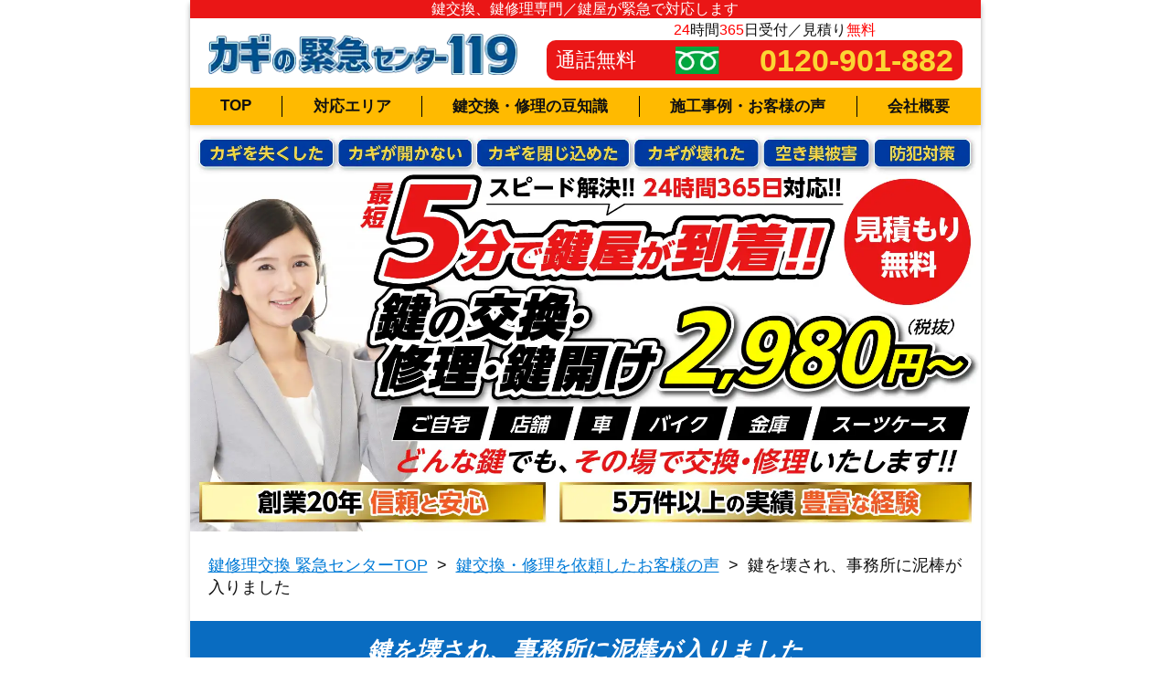

--- FILE ---
content_type: text/html; charset=UTF-8
request_url: https://kagikagi.jp/voice-list/voice-40/
body_size: 11398
content:
<!DOCTYPE html>
<html lang="ja">
<head>
<!-- wexal_pst_init.js does not exist -->
<!-- engagement_delay.js does not exist -->
<link rel="dns-prefetch" href="//felix-demo2.heteml.net/">
<link rel="preconnect" href="//felix-demo2.heteml.net/">
<link rel="dns-prefetch" href="//www.googletagmanager.com/">
<link rel="dns-prefetch" href="//pagead2.googlesyndication.com/">
<link rel="dns-prefetch" href="//use.typekit.net/">
<!-- Google Tag Manager -->
<script>
		(function(w, d, s, l, i) {
			w[l] = w[l] || [];
			w[l].push({
				'gtm.start': new Date().getTime(),
				event: 'gtm.js'
			});
			var f = d.getElementsByTagName(s)[0],
				j = d.createElement(s),
				dl = l != 'dataLayer' ? '&l=' + l : '';
			j.async = true;
			j.src =
				'https://www.googletagmanager.com/gtm.js?id=' + i + dl;
			f.parentNode.insertBefore(j, f);
		})(window, document, 'script', 'dataLayer', 'GTM-TPT3J742');
	</script>
<!-- End Google Tag Manager -->
<!-- Google Tag Manager -->
<script>
		(function(w, d, s, l, i) {
			w[l] = w[l] || [];
			w[l].push({
				'gtm.start': new Date().getTime(),
				event: 'gtm.js'
			});
			var f = d.getElementsByTagName(s)[0],
				j = d.createElement(s),
				dl = l != 'dataLayer' ? '&l=' + l : '';
			j.async = true;
			j.src =
				'https://www.googletagmanager.com/gtm.js?id=' + i + dl;
			f.parentNode.insertBefore(j, f);
		})(window, document, 'script', 'dataLayer', 'GTM-WBSFCFV');
	</script>
<!-- End Google Tag Manager -->
<!-- AdSense -->
<script async src="https://pagead2.googlesyndication.com/pagead/js/adsbygoogle.js?client=ca-pub-9028322205252813" crossorigin="anonymous"></script>
<!-- End AdSense -->
<meta charset="UTF-8">
<meta http-equiv="X-UA-Compatible" content="IE=edge">
<meta name="viewport" content="width=device-width, initial-scale=1.0">
<meta name="google-site-verification" content="FILBQ97L5x8dPfzpAS8oJTa3VCVmcHEtBQNGIFSkT7c"/>
<meta name="author" content="鍵交換のBEST株式会社">
<meta name="thumbnail" content="https://kagikagi.jp/wp-content/themes/key_renew/icon/thumbnail.png">
<link rel="shortcut icon" type="image/x-icon" href="https://kagikagi.jp/wp-content/themes/key_renew/icon/favicon.ico">
<!-- Google Font -->
<link rel="preconnect" href="https://fonts.googleapis.com">
<link rel="preconnect" href="https://fonts.gstatic.com" crossorigin>
<link href="https://fonts.googleapis.com/css2?family=Noto+Sans+JP:wght@100..900&family=Roboto:ital,wght@0,100..900;1,100..900&family=Source+Sans+3:ital,wght@0,200..900;1,200..900&display=swap" rel="stylesheet">
<!-- // Google Font -->
<!-- Adobe Font -->
<link rel="stylesheet" href="https://use.typekit.net/tlk1gzn.css">
<!-- // Adobe Font -->
<!-- <link href="https://fonts.googleapis.com/css?family=Noto+Sans+JP:900&text=0123456789-&display=swap" rel="stylesheet"> -->
<link rel="stylesheet" type="text/css" href="https://kagikagi.jp/wp-content/themes/key_renew/css/common.css?ver=1760951878">
<link rel="stylesheet" type="text/css" href="https://kagikagi.jp/wp-content/themes/key_renew/css/additional.css">
<link rel='stylesheet' type='text/css' href='https://kagikagi.jp/wp-content/themes/key_renew/css/temp_single.css'><link rel='stylesheet' type='text/css' href='https://kagikagi.jp/wp-content/themes/key_renew/css/temp_common.css'><script src="https://kagikagi.jp/wp-content/themes/key_renew/js/main.js"></script>
<!-- <PageMap>
	<DataObject type="thumbnail">
		<Attribute name="src" value="https://kagikagi.jp/wp-content/themes/key_renew/icon/thumbnail.png"/>
		<Attribute name="width" value="100"/>
		<Attribute name="height" value="100"/>
	</DataObject>
</PageMap> -->
<!-- OGP設定 -->
<meta property="og:locale" content="ja_JP">
<meta property="og:site_name" content="鍵交換、修理【街の鍵屋】解錠・開錠のことならカギの緊急センター119">
<meta property="og:image" content="https://kagikagi.jp/wp-content/themes/key_renew/icon/ogp.png">
<meta name="twitter:card" content="summary">
<script type="application/ld+json">
			{
				"@context": "https://schema.org",
				"@type": "WebSite",
				"name": "鍵の緊急センター119",
				"url": "https://kagikagi.jp/"
			}
		</script>
<!-- CSS 開始 -->
<!-- CSS 終了 -->
<!-- All in One SEO 4.8.6.1 - aioseo.com -->
<title>鍵を壊され、事務所に泥棒が入りました ｜ 鍵交換・修理業者【鍵を失くしたら全国対応の鍵屋へ】</title>
<meta name="description" content="鍵交換、鍵修理の相場をチェック！鍵のことならお任せください 。【料金が安い】2,980円～、24時間全国対応 | 鍵の修理・交換・取付・取替のプロ集団【カギの緊急センター】。鍵を無くした、鍵を開けたい、鍵穴が詰まったに対応いたします。 ドアノブの交換や折れた鍵の対応。鍵開け緊急トラブル（修理、交換、取替、取付）に即日対応。"/>
<meta name="robots" content="max-image-preview:large"/>
<meta name="author" content="admin"/>
<link rel="canonical" href="https://kagikagi.jp/voice-list/voice-40/"/>
<meta name="generator" content="All in One SEO (AIOSEO) 4.8.6.1"/>
<script type="application/ld+json" class="aioseo-schema">
			{"@context":"https:\/\/schema.org","@graph":[{"@type":"BreadcrumbList","@id":"https:\/\/kagikagi.jp\/voice-list\/voice-40\/#breadcrumblist","itemListElement":[{"@type":"ListItem","@id":"https:\/\/kagikagi.jp#listItem","position":1,"name":"\u30db\u30fc\u30e0","item":"https:\/\/kagikagi.jp","nextItem":{"@type":"ListItem","@id":"https:\/\/kagikagi.jp\/voice-list\/#listItem","name":"\u304a\u5ba2\u69d8\u306e\u58f0"}},{"@type":"ListItem","@id":"https:\/\/kagikagi.jp\/voice-list\/#listItem","position":2,"name":"\u304a\u5ba2\u69d8\u306e\u58f0","item":"https:\/\/kagikagi.jp\/voice-list\/","nextItem":{"@type":"ListItem","@id":"https:\/\/kagikagi.jp\/voice-list\/voice-40\/#listItem","name":"\u9375\u3092\u58ca\u3055\u308c\u3001\u4e8b\u52d9\u6240\u306b\u6ce5\u68d2\u304c\u5165\u308a\u307e\u3057\u305f"},"previousItem":{"@type":"ListItem","@id":"https:\/\/kagikagi.jp#listItem","name":"\u30db\u30fc\u30e0"}},{"@type":"ListItem","@id":"https:\/\/kagikagi.jp\/voice-list\/voice-40\/#listItem","position":3,"name":"\u9375\u3092\u58ca\u3055\u308c\u3001\u4e8b\u52d9\u6240\u306b\u6ce5\u68d2\u304c\u5165\u308a\u307e\u3057\u305f","previousItem":{"@type":"ListItem","@id":"https:\/\/kagikagi.jp\/voice-list\/#listItem","name":"\u304a\u5ba2\u69d8\u306e\u58f0"}}]},{"@type":"Organization","@id":"https:\/\/kagikagi.jp\/#organization","name":"\u30d9\u30b9\u30c8\u682a\u5f0f\u4f1a\u793e","description":"\u57fa\u672c\u6599\u91d12,980\u5186\u301c","url":"https:\/\/kagikagi.jp\/"},{"@type":"Person","@id":"https:\/\/kagikagi.jp\/author\/admin\/#author","url":"https:\/\/kagikagi.jp\/author\/admin\/","name":"admin","image":{"@type":"ImageObject","@id":"https:\/\/kagikagi.jp\/voice-list\/voice-40\/#authorImage","url":"https:\/\/secure.gravatar.com\/avatar\/2c662d19508799b135fa32b0f29e4bdb?s=96&d=mm&r=g","width":96,"height":96,"caption":"admin"}},{"@type":"WebPage","@id":"https:\/\/kagikagi.jp\/voice-list\/voice-40\/#webpage","url":"https:\/\/kagikagi.jp\/voice-list\/voice-40\/","name":"\u9375\u3092\u58ca\u3055\u308c\u3001\u4e8b\u52d9\u6240\u306b\u6ce5\u68d2\u304c\u5165\u308a\u307e\u3057\u305f \uff5c \u9375\u4ea4\u63db\u30fb\u4fee\u7406\u696d\u8005\u3010\u9375\u3092\u5931\u304f\u3057\u305f\u3089\u5168\u56fd\u5bfe\u5fdc\u306e\u9375\u5c4b\u3078\u3011","description":"\u9375\u4ea4\u63db\u3001\u9375\u4fee\u7406\u306e\u76f8\u5834\u3092\u30c1\u30a7\u30c3\u30af\uff01\u9375\u306e\u3053\u3068\u306a\u3089\u304a\u4efb\u305b\u304f\u3060\u3055\u3044 \u3002\u3010\u6599\u91d1\u304c\u5b89\u3044\u30112,980\u5186\uff5e\u300124\u6642\u9593\u5168\u56fd\u5bfe\u5fdc | \u9375\u306e\u4fee\u7406\u30fb\u4ea4\u63db\u30fb\u53d6\u4ed8\u30fb\u53d6\u66ff\u306e\u30d7\u30ed\u96c6\u56e3\u3010\u30ab\u30ae\u306e\u7dca\u6025\u30bb\u30f3\u30bf\u30fc\u3011\u3002\u9375\u3092\u7121\u304f\u3057\u305f\u3001\u9375\u3092\u958b\u3051\u305f\u3044\u3001\u9375\u7a74\u304c\u8a70\u307e\u3063\u305f\u306b\u5bfe\u5fdc\u3044\u305f\u3057\u307e\u3059\u3002 \u30c9\u30a2\u30ce\u30d6\u306e\u4ea4\u63db\u3084\u6298\u308c\u305f\u9375\u306e\u5bfe\u5fdc\u3002\u9375\u958b\u3051\u7dca\u6025\u30c8\u30e9\u30d6\u30eb\uff08\u4fee\u7406\u3001\u4ea4\u63db\u3001\u53d6\u66ff\u3001\u53d6\u4ed8\uff09\u306b\u5373\u65e5\u5bfe\u5fdc\u3002","inLanguage":"ja","isPartOf":{"@id":"https:\/\/kagikagi.jp\/#website"},"breadcrumb":{"@id":"https:\/\/kagikagi.jp\/voice-list\/voice-40\/#breadcrumblist"},"author":{"@id":"https:\/\/kagikagi.jp\/author\/admin\/#author"},"creator":{"@id":"https:\/\/kagikagi.jp\/author\/admin\/#author"},"image":{"@type":"ImageObject","url":"https:\/\/kagikagi.jp\/wp-content\/uploads\/2021\/04\/voice_40.webp","@id":"https:\/\/kagikagi.jp\/voice-list\/voice-40\/#mainImage","width":500,"height":334,"caption":"\u4e8b\u52d9\u6240\u306b\u6ce5\u68d2"},"primaryImageOfPage":{"@id":"https:\/\/kagikagi.jp\/voice-list\/voice-40\/#mainImage"},"datePublished":"2021-04-05T16:25:23+09:00","dateModified":"2022-11-02T13:53:30+09:00"},{"@type":"WebSite","@id":"https:\/\/kagikagi.jp\/#website","url":"https:\/\/kagikagi.jp\/","name":"\u9375\u7dca\u6025\u30bb\u30f3\u30bf\u30fc","description":"\u57fa\u672c\u6599\u91d12,980\u5186\u301c","inLanguage":"ja","publisher":{"@id":"https:\/\/kagikagi.jp\/#organization"}}]}
		</script>
<!-- All in One SEO -->
<link rel="alternate" type="application/rss+xml" title="鍵緊急センター &raquo; 鍵を壊され、事務所に泥棒が入りました のコメントのフィード" href="https://kagikagi.jp/voice-list/voice-40/feed/"/>
<script type="text/javascript">
/* <![CDATA[ */
window._wpemojiSettings = {"baseUrl":"https:\/\/s.w.org\/images\/core\/emoji\/15.0.3\/72x72\/","ext":".png","svgUrl":"https:\/\/s.w.org\/images\/core\/emoji\/15.0.3\/svg\/","svgExt":".svg","source":{"concatemoji":"https:\/\/kagikagi.jp\/wp-includes\/js\/wp-emoji-release.min.js?ver=6.5.7"}};
/*! This file is auto-generated */
!function(i,n){var o,s,e;function c(e){try{var t={supportTests:e,timestamp:(new Date).valueOf()};sessionStorage.setItem(o,JSON.stringify(t))}catch(e){}}function p(e,t,n){e.clearRect(0,0,e.canvas.width,e.canvas.height),e.fillText(t,0,0);var t=new Uint32Array(e.getImageData(0,0,e.canvas.width,e.canvas.height).data),r=(e.clearRect(0,0,e.canvas.width,e.canvas.height),e.fillText(n,0,0),new Uint32Array(e.getImageData(0,0,e.canvas.width,e.canvas.height).data));return t.every(function(e,t){return e===r[t]})}function u(e,t,n){switch(t){case"flag":return n(e,"\ud83c\udff3\ufe0f\u200d\u26a7\ufe0f","\ud83c\udff3\ufe0f\u200b\u26a7\ufe0f")?!1:!n(e,"\ud83c\uddfa\ud83c\uddf3","\ud83c\uddfa\u200b\ud83c\uddf3")&&!n(e,"\ud83c\udff4\udb40\udc67\udb40\udc62\udb40\udc65\udb40\udc6e\udb40\udc67\udb40\udc7f","\ud83c\udff4\u200b\udb40\udc67\u200b\udb40\udc62\u200b\udb40\udc65\u200b\udb40\udc6e\u200b\udb40\udc67\u200b\udb40\udc7f");case"emoji":return!n(e,"\ud83d\udc26\u200d\u2b1b","\ud83d\udc26\u200b\u2b1b")}return!1}function f(e,t,n){var r="undefined"!=typeof WorkerGlobalScope&&self instanceof WorkerGlobalScope?new OffscreenCanvas(300,150):i.createElement("canvas"),a=r.getContext("2d",{willReadFrequently:!0}),o=(a.textBaseline="top",a.font="600 32px Arial",{});return e.forEach(function(e){o[e]=t(a,e,n)}),o}function t(e){var t=i.createElement("script");t.src=e,t.defer=!0,i.head.appendChild(t)}"undefined"!=typeof Promise&&(o="wpEmojiSettingsSupports",s=["flag","emoji"],n.supports={everything:!0,everythingExceptFlag:!0},e=new Promise(function(e){i.addEventListener("DOMContentLoaded",e,{once:!0})}),new Promise(function(t){var n=function(){try{var e=JSON.parse(sessionStorage.getItem(o));if("object"==typeof e&&"number"==typeof e.timestamp&&(new Date).valueOf()<e.timestamp+604800&&"object"==typeof e.supportTests)return e.supportTests}catch(e){}return null}();if(!n){if("undefined"!=typeof Worker&&"undefined"!=typeof OffscreenCanvas&&"undefined"!=typeof URL&&URL.createObjectURL&&"undefined"!=typeof Blob)try{var e="postMessage("+f.toString()+"("+[JSON.stringify(s),u.toString(),p.toString()].join(",")+"));",r=new Blob([e],{type:"text/javascript"}),a=new Worker(URL.createObjectURL(r),{name:"wpTestEmojiSupports"});return void(a.onmessage=function(e){c(n=e.data),a.terminate(),t(n)})}catch(e){}c(n=f(s,u,p))}t(n)}).then(function(e){for(var t in e)n.supports[t]=e[t],n.supports.everything=n.supports.everything&&n.supports[t],"flag"!==t&&(n.supports.everythingExceptFlag=n.supports.everythingExceptFlag&&n.supports[t]);n.supports.everythingExceptFlag=n.supports.everythingExceptFlag&&!n.supports.flag,n.DOMReady=!1,n.readyCallback=function(){n.DOMReady=!0}}).then(function(){return e}).then(function(){var e;n.supports.everything||(n.readyCallback(),(e=n.source||{}).concatemoji?t(e.concatemoji):e.wpemoji&&e.twemoji&&(t(e.twemoji),t(e.wpemoji)))}))}((window,document),window._wpemojiSettings);
/* ]]> */
</script>
<link rel='stylesheet' id='wp-block-library-css' href='https://kagikagi.jp/wp-includes/css/dist/block-library/style.min.css?ver=6.5.7' type='text/css' media='all'/>
<style id='classic-theme-styles-inline-css' type='text/css'>
/*! This file is auto-generated */
.wp-block-button__link{color:#fff;background-color:#32373c;border-radius:9999px;box-shadow:none;text-decoration:none;padding:calc(.667em + 2px) calc(1.333em + 2px);font-size:1.125em}.wp-block-file__button{background:#32373c;color:#fff;text-decoration:none}
</style>
<style id='global-styles-inline-css' type='text/css'>
body{--wp--preset--color--black: #000000;--wp--preset--color--cyan-bluish-gray: #abb8c3;--wp--preset--color--white: #ffffff;--wp--preset--color--pale-pink: #f78da7;--wp--preset--color--vivid-red: #cf2e2e;--wp--preset--color--luminous-vivid-orange: #ff6900;--wp--preset--color--luminous-vivid-amber: #fcb900;--wp--preset--color--light-green-cyan: #7bdcb5;--wp--preset--color--vivid-green-cyan: #00d084;--wp--preset--color--pale-cyan-blue: #8ed1fc;--wp--preset--color--vivid-cyan-blue: #0693e3;--wp--preset--color--vivid-purple: #9b51e0;--wp--preset--gradient--vivid-cyan-blue-to-vivid-purple: linear-gradient(135deg,rgba(6,147,227,1) 0%,rgb(155,81,224) 100%);--wp--preset--gradient--light-green-cyan-to-vivid-green-cyan: linear-gradient(135deg,rgb(122,220,180) 0%,rgb(0,208,130) 100%);--wp--preset--gradient--luminous-vivid-amber-to-luminous-vivid-orange: linear-gradient(135deg,rgba(252,185,0,1) 0%,rgba(255,105,0,1) 100%);--wp--preset--gradient--luminous-vivid-orange-to-vivid-red: linear-gradient(135deg,rgba(255,105,0,1) 0%,rgb(207,46,46) 100%);--wp--preset--gradient--very-light-gray-to-cyan-bluish-gray: linear-gradient(135deg,rgb(238,238,238) 0%,rgb(169,184,195) 100%);--wp--preset--gradient--cool-to-warm-spectrum: linear-gradient(135deg,rgb(74,234,220) 0%,rgb(151,120,209) 20%,rgb(207,42,186) 40%,rgb(238,44,130) 60%,rgb(251,105,98) 80%,rgb(254,248,76) 100%);--wp--preset--gradient--blush-light-purple: linear-gradient(135deg,rgb(255,206,236) 0%,rgb(152,150,240) 100%);--wp--preset--gradient--blush-bordeaux: linear-gradient(135deg,rgb(254,205,165) 0%,rgb(254,45,45) 50%,rgb(107,0,62) 100%);--wp--preset--gradient--luminous-dusk: linear-gradient(135deg,rgb(255,203,112) 0%,rgb(199,81,192) 50%,rgb(65,88,208) 100%);--wp--preset--gradient--pale-ocean: linear-gradient(135deg,rgb(255,245,203) 0%,rgb(182,227,212) 50%,rgb(51,167,181) 100%);--wp--preset--gradient--electric-grass: linear-gradient(135deg,rgb(202,248,128) 0%,rgb(113,206,126) 100%);--wp--preset--gradient--midnight: linear-gradient(135deg,rgb(2,3,129) 0%,rgb(40,116,252) 100%);--wp--preset--font-size--small: 13px;--wp--preset--font-size--medium: 20px;--wp--preset--font-size--large: 36px;--wp--preset--font-size--x-large: 42px;--wp--preset--spacing--20: 0.44rem;--wp--preset--spacing--30: 0.67rem;--wp--preset--spacing--40: 1rem;--wp--preset--spacing--50: 1.5rem;--wp--preset--spacing--60: 2.25rem;--wp--preset--spacing--70: 3.38rem;--wp--preset--spacing--80: 5.06rem;--wp--preset--shadow--natural: 6px 6px 9px rgba(0, 0, 0, 0.2);--wp--preset--shadow--deep: 12px 12px 50px rgba(0, 0, 0, 0.4);--wp--preset--shadow--sharp: 6px 6px 0px rgba(0, 0, 0, 0.2);--wp--preset--shadow--outlined: 6px 6px 0px -3px rgba(255, 255, 255, 1), 6px 6px rgba(0, 0, 0, 1);--wp--preset--shadow--crisp: 6px 6px 0px rgba(0, 0, 0, 1);}:where(.is-layout-flex){gap: 0.5em;}:where(.is-layout-grid){gap: 0.5em;}body .is-layout-flex{display: flex;}body .is-layout-flex{flex-wrap: wrap;align-items: center;}body .is-layout-flex > *{margin: 0;}body .is-layout-grid{display: grid;}body .is-layout-grid > *{margin: 0;}:where(.wp-block-columns.is-layout-flex){gap: 2em;}:where(.wp-block-columns.is-layout-grid){gap: 2em;}:where(.wp-block-post-template.is-layout-flex){gap: 1.25em;}:where(.wp-block-post-template.is-layout-grid){gap: 1.25em;}.has-black-color{color: var(--wp--preset--color--black) !important;}.has-cyan-bluish-gray-color{color: var(--wp--preset--color--cyan-bluish-gray) !important;}.has-white-color{color: var(--wp--preset--color--white) !important;}.has-pale-pink-color{color: var(--wp--preset--color--pale-pink) !important;}.has-vivid-red-color{color: var(--wp--preset--color--vivid-red) !important;}.has-luminous-vivid-orange-color{color: var(--wp--preset--color--luminous-vivid-orange) !important;}.has-luminous-vivid-amber-color{color: var(--wp--preset--color--luminous-vivid-amber) !important;}.has-light-green-cyan-color{color: var(--wp--preset--color--light-green-cyan) !important;}.has-vivid-green-cyan-color{color: var(--wp--preset--color--vivid-green-cyan) !important;}.has-pale-cyan-blue-color{color: var(--wp--preset--color--pale-cyan-blue) !important;}.has-vivid-cyan-blue-color{color: var(--wp--preset--color--vivid-cyan-blue) !important;}.has-vivid-purple-color{color: var(--wp--preset--color--vivid-purple) !important;}.has-black-background-color{background-color: var(--wp--preset--color--black) !important;}.has-cyan-bluish-gray-background-color{background-color: var(--wp--preset--color--cyan-bluish-gray) !important;}.has-white-background-color{background-color: var(--wp--preset--color--white) !important;}.has-pale-pink-background-color{background-color: var(--wp--preset--color--pale-pink) !important;}.has-vivid-red-background-color{background-color: var(--wp--preset--color--vivid-red) !important;}.has-luminous-vivid-orange-background-color{background-color: var(--wp--preset--color--luminous-vivid-orange) !important;}.has-luminous-vivid-amber-background-color{background-color: var(--wp--preset--color--luminous-vivid-amber) !important;}.has-light-green-cyan-background-color{background-color: var(--wp--preset--color--light-green-cyan) !important;}.has-vivid-green-cyan-background-color{background-color: var(--wp--preset--color--vivid-green-cyan) !important;}.has-pale-cyan-blue-background-color{background-color: var(--wp--preset--color--pale-cyan-blue) !important;}.has-vivid-cyan-blue-background-color{background-color: var(--wp--preset--color--vivid-cyan-blue) !important;}.has-vivid-purple-background-color{background-color: var(--wp--preset--color--vivid-purple) !important;}.has-black-border-color{border-color: var(--wp--preset--color--black) !important;}.has-cyan-bluish-gray-border-color{border-color: var(--wp--preset--color--cyan-bluish-gray) !important;}.has-white-border-color{border-color: var(--wp--preset--color--white) !important;}.has-pale-pink-border-color{border-color: var(--wp--preset--color--pale-pink) !important;}.has-vivid-red-border-color{border-color: var(--wp--preset--color--vivid-red) !important;}.has-luminous-vivid-orange-border-color{border-color: var(--wp--preset--color--luminous-vivid-orange) !important;}.has-luminous-vivid-amber-border-color{border-color: var(--wp--preset--color--luminous-vivid-amber) !important;}.has-light-green-cyan-border-color{border-color: var(--wp--preset--color--light-green-cyan) !important;}.has-vivid-green-cyan-border-color{border-color: var(--wp--preset--color--vivid-green-cyan) !important;}.has-pale-cyan-blue-border-color{border-color: var(--wp--preset--color--pale-cyan-blue) !important;}.has-vivid-cyan-blue-border-color{border-color: var(--wp--preset--color--vivid-cyan-blue) !important;}.has-vivid-purple-border-color{border-color: var(--wp--preset--color--vivid-purple) !important;}.has-vivid-cyan-blue-to-vivid-purple-gradient-background{background: var(--wp--preset--gradient--vivid-cyan-blue-to-vivid-purple) !important;}.has-light-green-cyan-to-vivid-green-cyan-gradient-background{background: var(--wp--preset--gradient--light-green-cyan-to-vivid-green-cyan) !important;}.has-luminous-vivid-amber-to-luminous-vivid-orange-gradient-background{background: var(--wp--preset--gradient--luminous-vivid-amber-to-luminous-vivid-orange) !important;}.has-luminous-vivid-orange-to-vivid-red-gradient-background{background: var(--wp--preset--gradient--luminous-vivid-orange-to-vivid-red) !important;}.has-very-light-gray-to-cyan-bluish-gray-gradient-background{background: var(--wp--preset--gradient--very-light-gray-to-cyan-bluish-gray) !important;}.has-cool-to-warm-spectrum-gradient-background{background: var(--wp--preset--gradient--cool-to-warm-spectrum) !important;}.has-blush-light-purple-gradient-background{background: var(--wp--preset--gradient--blush-light-purple) !important;}.has-blush-bordeaux-gradient-background{background: var(--wp--preset--gradient--blush-bordeaux) !important;}.has-luminous-dusk-gradient-background{background: var(--wp--preset--gradient--luminous-dusk) !important;}.has-pale-ocean-gradient-background{background: var(--wp--preset--gradient--pale-ocean) !important;}.has-electric-grass-gradient-background{background: var(--wp--preset--gradient--electric-grass) !important;}.has-midnight-gradient-background{background: var(--wp--preset--gradient--midnight) !important;}.has-small-font-size{font-size: var(--wp--preset--font-size--small) !important;}.has-medium-font-size{font-size: var(--wp--preset--font-size--medium) !important;}.has-large-font-size{font-size: var(--wp--preset--font-size--large) !important;}.has-x-large-font-size{font-size: var(--wp--preset--font-size--x-large) !important;}
.wp-block-navigation a:where(:not(.wp-element-button)){color: inherit;}
:where(.wp-block-post-template.is-layout-flex){gap: 1.25em;}:where(.wp-block-post-template.is-layout-grid){gap: 1.25em;}
:where(.wp-block-columns.is-layout-flex){gap: 2em;}:where(.wp-block-columns.is-layout-grid){gap: 2em;}
.wp-block-pullquote{font-size: 1.5em;line-height: 1.6;}
</style>
<link rel="alternate" type="application/json" href="https://kagikagi.jp/wp-json/wp/v2/voice-list/4511"/>
<meta name="generator" content="WordPress 6.5.7"/>
</head>
<body>
<!-- Google Tag Manager (noscript) -->
<noscript><iframe src="https://www.googletagmanager.com/ns.html?id=GTM-TPT3J742" height="0" width="0" style="display:none;visibility:hidden"></iframe></noscript>
<!-- End Google Tag Manager (noscript) -->
<!-- Google Tag Manager (noscript) -->
<noscript><iframe src="https://www.googletagmanager.com/ns.html?id=GTM-WBSFCFV" height="0" width="0" style="display:none;visibility:hidden"></iframe></noscript>
<!-- End Google Tag Manager (noscript) -->
<header class="header">
<h1 class="red-bar">鍵交換、鍵修理専門／鍵屋が緊急で対応します</h1>	<div class="wrapper">
<div class="header__wrap">
<p class="txt only-sp"><span class="red">24</span>時間<span class="red">365</span>日対応／見積り<span class="red">無料</span></p>
<div class="header__logo"><a href="https://kagikagi.jp" style="display: inline;"><img src="https://kagikagi.jp/wp-content/themes/key_renew/images/logo.webp" alt="カギの緊急センター鍵屋"></a></div>
<div class="header__tel header_tel_btn only-pc">
<p class="txt"><span class="red">24</span>時間<span class="red">365</span>日受付／見積り<span class="red">無料</span></p>
<a href="tel:0120901882" class="tel-num"><span class="text">通話無料</span><span class="icn_tel"><img src="https://kagikagi.jp/wp-content/themes/key_renew/images//icn_tel.webp" alt="お近くの鍵屋の電話番号"></span><span class="number">0120-901-882</span></a>
</div>
</div>
<a href="tel:0120901882" class="tel_btn only-sp">
<span class="icn_tel">
<img src="https://kagikagi.jp/wp-content/themes/key_renew/images//icn_tel_sp.webp" alt="お近くの鍵屋の電話番号">
</span>
<span class="text top">今すぐ</span>
<span class="text bottom">電話する</span>
</a>
<div class="ham_btn only-sp">
<div class="lines"><span></span><span></span><span></span></div>
<p class="txt">メニュー</p>
</div>
</div>
<nav class="menu">
<ul class="list">
<li class="item"><a href="https://kagikagi.jp" class="link">TOP</a></li>
<li class="item"><a href="https://kagikagi.jp/area-list" class="link">対応エリア</a></li>
<li class="item"><a href="https://kagikagi.jp/knowledge-list" class="link">鍵交換・修理の豆知識</a></li>
<li class="item"><a href="https://kagikagi.jp/voice-list" class="link">施工事例・お客様の声</a></li>
<li class="item"><a href="https://kagikagi.jp/company" class="link">会社概要</a></li>
<li class="item only-sp"><a href="https://kagikagi.jp/sort-list" class="link">鍵の種類</a></li>
<li class="item only-sp"><a href="https://kagikagi.jp/series-list" class="link">鍵のメーカー紹介</a></li>
<li class="item only-sp"><a href="https://kagikagi.jp/privacypolicy" class="link">プライバシーポリシー</a></li>
<li class="item only-sp"><a href="https://kagikagi.jp/cooperation" class="link">提携店募集</a></li>
<li class="item only-sp"><a href="https://kagikagi.jp/contact" class="link">お問い合わせ</a></li>
</ul>
</nav>
</header>
<section id="mv">
<div class="mv__box only-sp">
<img src="https://kagikagi.jp/wp-content/themes/key_renew/images/sp_mv.webp" srcset="https://kagikagi.jp/wp-content/themes/key_renew/images/sp_mv.webp 2x" alt="鍵交換・鍵修理にお近くの鍵屋がすぐ対応します。">
</div>
<div class="mv__box only-pc">
<img src="https://kagikagi.jp/wp-content/themes/key_renew/images/pc_mv.webp" srcset="https://kagikagi.jp/wp-content/themes/key_renew/images/pc_mv.webp 2x" alt="鍵交換・鍵修理にお近くの鍵屋がすぐ対応します。">
</div>
</section>
<!-- // SEC-MV -->
<section id="sec-single">
<div class="wrapper">
<ul class="breadcrumb">
<li class="breadcrumb__item"><a href="https://kagikagi.jp">鍵修理交換 緊急センターTOP</a></li>
<li class="breadcrumb__item arrow">></li>
<li class="breadcrumb__item"><a href="https://kagikagi.jp/voice-list">鍵交換・修理を依頼したお客様の声</a></li>
<li class="breadcrumb__item arrow">></li>
<li class="breadcrumb__item">鍵を壊され、事務所に泥棒が入りました</li>
</ul>
<h2>鍵を壊され、事務所に泥棒が入りました</h2>
<div class="single__content">
<div class="img-box">
<img src="https://kagikagi.jp/wp-content/uploads/2021/04/voice_40.webp" alt="">
</div>
<div class="txt">
<p class="name"></p>
<p>埼玉県川口市在住　H様</p>
&nbsp;
<p>
事務所に泥棒が入りました。<br>
幸い年末年始の長期休暇中だったので、誰も出くわすこともなく会社の金庫が狙われたようです。金庫は、丁度休みに入る前に買い換えたので、セキュリティ面で問題なく無事でした。<br>
しかし、机中を荒らされ、壊されたりしている物もありました。パソコンなど損害は受けましたが、金庫は荒らされずに済んで本当に良かったです。<br>
<br>
自分のオフィスにが狙われるなんて思っていなかったので、昔ながらの鍵を使用してました。<br>
MIWAのディスクシリンダー、鍵穴がくの字になっている鍵です。どうもこの手の鍵は簡単に開けられるので、狙われやすいそうなんです。<br>
そこで、防犯性に強いディンプルキーに変えました。組み合わせ数がディスクシリンダー鍵よりも圧倒的に多いため、開錠するのに手間と時間がかかるそうです。<br>
ディンプルキーでも、製品によって性能が異なり、金額にも差が出るようです。鍵メーカーも美和ロックとゴール、カバスターとかいうのがあるようで、業者の方が相談に乗ってくれます。<br>
<br>
今回の件で、鍵って本当に大事だと思いました。ディスクシリンダー鍵の方は早く変えた方がいいと思いますよ。
</p> </div>
</div>
<div class="single__link-wrap">
<a href="https://kagikagi.jp/voice-list/voice-39/" rel="prev">前の記事へ</a> <a href="https://kagikagi.jp/voice-list" class="back-btn">一覧へ戻る</a>
<a href="https://kagikagi.jp/voice-list/voice-41/" rel="next">次の記事へ</a></div> <section class="quick_service">
<a href="tel:0120901882">
<div>
<img src="https://kagikagi.jp//wp-content/themes/key_renew/images/quick_service.webp" alt="鍵交換・鍵の修理など鍵のトラブルにスピード対応">
</div>
</a>
</section> </div>
</section>
<!-- // SEC-SINGLE -->
<section id='page-area-list'>
<h2 class="post-ttl">鍵交換・修理を依頼したお客様の声</h2>
<ul class="post-list">
<li class="post-item">
<div class="post-item-left">
<a class="post-item-img-box" href="https://kagikagi.jp/voice-list/voice-16/"><img src="https://kagikagi.jp/wp-content/uploads/2020/04/voice_16.webp" alt=""></a>
<h3 class="post-item-sub-ttl only-sp"><a href="https://kagikagi.jp/voice-list/voice-16/">お店の自動ドアの鍵修理</a></h3>
</div>
<div class="post-item-right">
<h3 class="post-item-sub-ttl only-pc"><a href="https://kagikagi.jp/voice-list/voice-16/">お店の自動ドアの鍵修理</a></h3>
<div class="post-item-body">東京都三鷹市在住　O様 &nbsp; 私はお店を経営しています。 先日いつも通り片付けをして、お店の入り口の自動ドアを閉めようと鍵を挿し回すと、誤って鍵を折ってしまいました。 このままにして帰ることはできないの <br class="br max-t">[<a class="post-item-body-link" href="https://kagikagi.jp/voice-list/voice-16/">続きを読む</a>]</div>
</div>
</li>
<li class="post-item">
<div class="post-item-left">
<a class="post-item-img-box" href="https://kagikagi.jp/voice-list/voice-46/"><img src="https://kagikagi.jp/wp-content/uploads/2021/04/5006487_l.webp" alt=""></a>
<h3 class="post-item-sub-ttl only-sp"><a href="https://kagikagi.jp/voice-list/voice-46/">勝手口の防犯強化</a></h3>
</div>
<div class="post-item-right">
<h3 class="post-item-sub-ttl only-pc"><a href="https://kagikagi.jp/voice-list/voice-46/">勝手口の防犯強化</a></h3>
<div class="post-item-body">神奈川県川崎市在住　K様 &nbsp; 以前、空き巣に遭いました。我が家が狙われるなんて、まさかの出来事でした。それまでは勝手口のセキュリティなんて全く気にしてなかったのですが、カギの緊急センター１１９さんへ防 <br class="br max-t">[<a class="post-item-body-link" href="https://kagikagi.jp/voice-list/voice-46/">続きを読む</a>]</div>
</div>
</li>
<li class="post-item">
<div class="post-item-left">
<a class="post-item-img-box" href="https://kagikagi.jp/voice-list/voice-37/"><img src="https://kagikagi.jp/wp-content/uploads/2021/03/voice_37.webp" alt=""></a>
<h3 class="post-item-sub-ttl only-sp"><a href="https://kagikagi.jp/voice-list/voice-37/">お彼岸で車の鍵トラブル</a></h3>
</div>
<div class="post-item-right">
<h3 class="post-item-sub-ttl only-pc"><a href="https://kagikagi.jp/voice-list/voice-37/">お彼岸で車の鍵トラブル</a></h3>
<div class="post-item-body">北海道岩見沢市在住　Y様 &nbsp; 春先のお彼岸時期でした。父方の叔父の家へお彼岸参りもあったので、私と父と母と兄で車で会いにいきました。 6年ぶりくらいだったので祖父母も私達と会ってお話するのをとても楽し <br class="br max-t">[<a class="post-item-body-link" href="https://kagikagi.jp/voice-list/voice-37/">続きを読む</a>]</div>
</div>
</li>
<li class="post-item">
<div class="post-item-left">
<a class="post-item-img-box" href="https://kagikagi.jp/voice-list/voice-43/"><img src="https://kagikagi.jp/wp-content/uploads/2021/04/24073676_l.webp" alt=""></a>
<h3 class="post-item-sub-ttl only-sp"><a href="https://kagikagi.jp/voice-list/voice-43/">玄関ドアの前から離れられなくなった</a></h3>
</div>
<div class="post-item-right">
<h3 class="post-item-sub-ttl only-pc"><a href="https://kagikagi.jp/voice-list/voice-43/">玄関ドアの前から離れられなくなった</a></h3>
<div class="post-item-body">奈良県奈良市在住　B様 &nbsp; 梅雨明け久しぶりの良いお天気で趣味のDIYができると思い、庭のテラスづくりの続きをしようとし、色や材料をイメージしホームセンターへ買い出しに行こうと玄関へ出ました。 いつも <br class="br max-t">[<a class="post-item-body-link" href="https://kagikagi.jp/voice-list/voice-43/">続きを読む</a>]</div>
</div>
</li>
</ul>
<h2 class="post-ttl">鍵の種類一覧</h2>
<ul class="post-list">
<li class="post-item">
<div class="post-item-left">
<a class="post-item-img-box" href="https://kagikagi.jp/sort-list/lock-2/"><img src="https://kagikagi.jp/wp-content/uploads/2021/01/lock_2.webp" alt=""></a>
<h3 class="post-item-sub-ttl only-sp"><a href="https://kagikagi.jp/sort-list/lock-2/">ディンプルシリンダー錠</a></h3>
</div>
<div class="post-item-right">
<h3 class="post-item-sub-ttl only-pc"><a href="https://kagikagi.jp/sort-list/lock-2/">ディンプルシリンダー錠</a></h3>
<div class="post-item-body">ディンプルシリンダーとはタンブラーを複数方向に設置した防犯シリンダーのことです。鍵の表面には大きさの異なるくぼみが付いています。 ピンシリンダーをよりピッキングなどの不正開錠に対し強化したものであり、通常一つの <br class="br max-t">[<a class="post-item-body-link" href="https://kagikagi.jp/sort-list/lock-2/">続きを読む</a>]</div>
</div>
</li>
<li class="post-item">
<div class="post-item-left">
<a class="post-item-img-box" href="https://kagikagi.jp/sort-list/lock-5/"><img src="https://kagikagi.jp/wp-content/uploads/2021/01/lock_5.webp" alt=""></a>
<h3 class="post-item-sub-ttl only-sp"><a href="https://kagikagi.jp/sort-list/lock-5/">ピンタンブラー錠（ピンシリンダー錠）</a></h3>
</div>
<div class="post-item-right">
<h3 class="post-item-sub-ttl only-pc"><a href="https://kagikagi.jp/sort-list/lock-5/">ピンタンブラー錠（ピンシリンダー錠）</a></h3>
<div class="post-item-body">ピンシリンダー錠では、ピンタンブラーというピン状の障害物が、シリンダーが回るのを防いでいます。また、ピンタンブラーは上ピンと下ピンに分かれていて、その境目が外筒と内筒の境目と一致しない限り回転できません。 各ピ <br class="br max-t">[<a class="post-item-body-link" href="https://kagikagi.jp/sort-list/lock-5/">続きを読む</a>]</div>
</div>
</li>
<li class="post-item">
<div class="post-item-left">
<a class="post-item-img-box" href="https://kagikagi.jp/sort-list/lock-17/"><img src="https://kagikagi.jp/wp-content/uploads/2022/11/lock_17.webp" alt=""></a>
<h3 class="post-item-sub-ttl only-sp"><a href="https://kagikagi.jp/sort-list/lock-17/">【MIWA】PRシリンダーキー</a></h3>
</div>
<div class="post-item-right">
<h3 class="post-item-sub-ttl only-pc"><a href="https://kagikagi.jp/sort-list/lock-17/">【MIWA】PRシリンダーキー</a></h3>
<div class="post-item-body">優れた防犯性 全てのタンブラーが同時にそろわないと回転しないロッキングバーと複雑な形状のアンチピッキングタンブラーを採用。シリンダー内に複数の高硬度部品を使用しているためドリル攻撃にも高い抵抗力があります。 耐 <br class="br max-t">[<a class="post-item-body-link" href="https://kagikagi.jp/sort-list/lock-17/">続きを読む</a>]</div>
</div>
</li>
<li class="post-item">
<div class="post-item-left">
<a class="post-item-img-box" href="https://kagikagi.jp/sort-list/lock-9/"><img src="https://kagikagi.jp/wp-content/uploads/2021/01/lock_9.webp" alt=""></a>
<h3 class="post-item-sub-ttl only-sp"><a href="https://kagikagi.jp/sort-list/lock-9/">南京錠</a></h3>
</div>
<div class="post-item-right">
<h3 class="post-item-sub-ttl only-pc"><a href="https://kagikagi.jp/sort-list/lock-9/">南京錠</a></h3>
<div class="post-item-body">南京錠（なんきんじょう）は、持ち運び可能な便利な錠前で、不法侵入、持ち去り、窃盗、不正使用、いたずらなどから守るのに使われます。 構造は、本体、掛け金（ツル）、錠前機構で構成されており、掛け金は一般にU字形の金 <br class="br max-t">[<a class="post-item-body-link" href="https://kagikagi.jp/sort-list/lock-9/">続きを読む</a>]</div>
</div>
</li>
</ul>
<h2 class="post-ttl">鍵のメーカー紹介</h2>
<ul class="post-list">
<li class="post-item">
<div class="post-item-left">
<a class="post-item-img-box" href="https://kagikagi.jp/series-list/miwa/miwa/"><img src="https://kagikagi.jp/wp-content/uploads/2020/04/m_miwa.webp" alt=""></a>
<h3 class="post-item-sub-ttl only-sp"><a href="https://kagikagi.jp/series-list/miwa/miwa/">美和ロック</a></h3>
</div>
<div class="post-item-right">
<h3 class="post-item-sub-ttl only-pc"><a href="https://kagikagi.jp/series-list/miwa/miwa/">美和ロック</a></h3>
<div class="post-item-body">いわずと知れた国内のシェア60%を超えるトップメーカー。国外でも50カ国で使用されるなど、錠前業界を牽引している存在。 過去にはMIWA製のディスクシリンダーが大規模なピッキング被害を受けたことがありますが、現 <br class="br max-t">[<a class="post-item-body-link" href="https://kagikagi.jp/series-list/miwa/miwa/">続きを読む</a>]</div>
</div>
</li>
<li class="post-item">
<div class="post-item-left">
<a class="post-item-img-box" href="https://kagikagi.jp/series-list/clavis/clavis%ef%bc%88%e3%82%af%e3%83%a9%e3%83%93%e3%82%b9%ef%bc%89/"><img src="https://kagikagi.jp/wp-content/uploads/2023/05/shibu.jpg" alt=""></a>
<h3 class="post-item-sub-ttl only-sp"><a href="https://kagikagi.jp/series-list/clavis/clavis%ef%bc%88%e3%82%af%e3%83%a9%e3%83%93%e3%82%b9%ef%bc%89/">Clavis（クラビス）</a></h3>
</div>
<div class="post-item-right">
<h3 class="post-item-sub-ttl only-pc"><a href="https://kagikagi.jp/series-list/clavis/clavis%ef%bc%88%e3%82%af%e3%83%a9%e3%83%93%e3%82%b9%ef%bc%89/">Clavis（クラビス）</a></h3>
<div class="post-item-body">株式会社シブタニ 進化する暮らしに変わらない安心をご提供するために、 多彩な製品を開発・製造してきました。 インターネットを活用した錠前の管理や、 生体認証による先進のセキュリティシステムなど、 時代が求める新 <br class="br max-t">[<a class="post-item-body-link" href="https://kagikagi.jp/series-list/clavis/clavis%ef%bc%88%e3%82%af%e3%83%a9%e3%83%93%e3%82%b9%ef%bc%89/">続きを読む</a>]</div>
</div>
</li>
<li class="post-item">
<div class="post-item-left">
<a class="post-item-img-box" href="https://kagikagi.jp/series-list/goal/goal/"><img src="https://kagikagi.jp/wp-content/uploads/2020/05/m_goal.webp" alt=""></a>
<h3 class="post-item-sub-ttl only-sp"><a href="https://kagikagi.jp/series-list/goal/goal/">GOAL</a></h3>
</div>
<div class="post-item-right">
<h3 class="post-item-sub-ttl only-pc"><a href="https://kagikagi.jp/series-list/goal/goal/">GOAL</a></h3>
<div class="post-item-body">「GOAL」は1914年創業の老舗で、住宅用（賃貸・分譲の戸建てやマンション等）の鍵や錠前において美和ロックについで業界2位の売上を誇っています。 シリンダー錠を日本で初めて開発した革新的な鍵メーカーで、近年に <br class="br max-t">[<a class="post-item-body-link" href="https://kagikagi.jp/series-list/goal/goal/">続きを読む</a>]</div>
</div>
</li>
<li class="post-item">
<div class="post-item-left">
<a class="post-item-img-box" href="https://kagikagi.jp/series-list/royal/asi/"><img src="https://kagikagi.jp/wp-content/uploads/2022/01/m_royalguardian.webp" alt=""></a>
<h3 class="post-item-sub-ttl only-sp"><a href="https://kagikagi.jp/series-list/royal/asi/">ASI（エイ・エス・アイ）</a></h3>
</div>
<div class="post-item-right">
<h3 class="post-item-sub-ttl only-pc"><a href="https://kagikagi.jp/series-list/royal/asi/">ASI（エイ・エス・アイ）</a></h3>
<div class="post-item-body">北海道にあるトーショウビルサービス運営の鍵取扱いメーカーASI。代表的な商品には、ピッキング対策に有効な「ロイヤル★ガーディアン」というシリンダー錠があります。 ロイヤル★ガーディアンは、デッドロック機構という <br class="br max-t">[<a class="post-item-body-link" href="https://kagikagi.jp/series-list/royal/asi/">続きを読む</a>]</div>
</div>
</li>
</ul></section><!-- // SEC-RANDOM-LIST-PART -->
<div data-post-id="6163" class="insert-page insert-page-6163 ">
<section id="sec-service" class="service">
<div class="wrapper">
<div class="service__content">
<p class="title">生活に役立つサービス</p>
<p class="txt">暮らしの中でのトラブル解決に向けたサービスを各種展開しております。<br>鍵のトラブル以外でのお困り事があれば、下記リンクよりお問い合わせください。<br>日常生活でのトラブル解決のプロが多数在籍！日本全国をネットワークで繋ぎ、皆様の生活をより良くするための活動を行っております。</p>
<a class="service__btn" href="https://glassglass.jp/" target="_blank" rel="noopener noreferrer">ガラスの修理・交換センター</a>
<a class="service__btn" href="https://kinkokinko.jp/" target="_blank" rel="noopener noreferrer">金庫の鍵開け緊急センター</a>
<a class="service__btn" href="https://hachibuster.jp/" target="_blank" rel="noopener noreferrer">スズメバチ退治・ハチの巣駆除</a>
<a class="service__btn" href="https://mizu-more.com/" target="_blank" rel="noopener noreferrer">水道トラブル緊急センター119</a>
</div>
</div>
</section>
</div>	<div data-post-id="6156" class="insert-page insert-page-6156 ">
<section id="sec-price" class="price">
<h2 class="sec-ttl">鍵交換修理の料金について</h2>
<div class="wrapper">
<p class="txt">日本全国に鍵交換の専門スタッフを配置させることで、緊急な鍵交換・鍵修理にかかりがちな費用を安く抑えました。</p>
<div class="price__box">
<p class="left">見積もり・<br class="only-sp">現地調査<span class="price">0<span class="yen">円</span></span></p>
<p class="right">鍵交換・解錠<br class="only-sp">基本料金<span class="price">2,980<span class="yen">円〜</span></span></p>
</div>
<div class="price__wrap">
<div class="price__content">
<div class="img-box"><img decoding="async" src="https://felix-demo2.heteml.net/kagi/wp-content/themes/key_renew/images/price_item01.webp" alt="家玄関の鍵"></div>
<p class="caption">家玄関の鍵を解錠</p>
</div>
<div class="price__content">
<div class="img-box"><img decoding="async" src="https://felix-demo2.heteml.net/kagi/wp-content/themes/key_renew/images/price_item02.webp" alt="住宅の鍵交換"></div>
<p class="caption">住宅の鍵交換、修理、取り付け</p>
</div>
<div class="price__content">
<div class="img-box"><img decoding="async" src="https://felix-demo2.heteml.net/kagi/wp-content/themes/key_renew/images/price_item03.webp" alt="車の鍵"></div>
<p class="caption">車の鍵を修理</p>
</div>
<div class="price__content">
<div class="img-box"><img decoding="async" src="https://felix-demo2.heteml.net/kagi/wp-content/themes/key_renew/images/price_item04.webp" alt="鍵修理・鍵交換"></div>
<p class="caption">車の鍵修理・鍵交換作成</p>
</div>
</div>
<p class="footnote">※記載の鍵修理交換価格は基本料金となります。別途いただく作業料・部材費は内容や現場の状況によって異なります。</p>
<p class="footnote">※お見積り前のお客様都合でのキャンセルの際は、キャンセル料が発生する場合がありますのでお問い合わせください。</p>
</div>
</section>
</div>	<div data-post-id="6111" class="insert-page insert-page-6111 ">
<section id="sec-trouble" class="trouble">
<div class="trouble__top">
<div class="wrapper">
<ul class="trouble__list">
<li class="trouble__item">家</li>
<li class="trouble__item">店舗</li>
<li class="trouble__item">車</li>
<li class="trouble__item">バイク</li>
<li class="trouble__item">金庫</li>
</ul>
<p class="txt">留守中の鍵防犯対策、外出時の鍵の紛失<br>自宅・賃貸マンションに関わらず<br>鍵の修理交換を即日対応します！</p>
<!-- <p class="txt">自宅・賃貸マンションの玄関の扉など<br>あらゆる鍵交換に即日対応で解決！</p> -->
<p class="trouble__caption">鍵交換や鍵修理はお任せください！<br>お近くの出張鍵屋が<br class="only-sp">最短5分で駆けつけて鍵を修理します!!</p>
<p class="common_tel_btn"><span class="tel-cmt">お電話での鍵修理のご相談は無料！<br class="only-sp">お気軽に鍵屋へご連絡ください。</span>
<a class="tel-num" href="tel:0120901882"><span class="icn"><img decoding="async" src="https://kagikagi.jp/wp-content/themes/key_renew/images/icn_tel.webp" alt="鍵交換のフリーダイヤル" class=”lazyload”></span><span class="number">0120-901-882</span></a></p>
<p class="trouble__top-note">上記ボタンをタップいただくと鍵緊急の電話が掛けれます。<br class="only-sp">24時間対応です。</p>
</div>
</div>
<div class="trouble__btm">
<div class="card-txt">
<p>各種カード払いOK</p>
<div class="img-box"><img decoding="async" src="https://kagikagi.jp/wp-content/themes/key_renew/images/icn_card.webp" alt="鍵交換対応のカードイメージ"></div>
</div>
<p class="note">※鍵修理交換はその他のカード、モバイル決済にも対応いたします。</p>
<div class="point-txt">
<div class="img-box"><img decoding="async" src="https://kagikagi.jp/wp-content/themes/key_renew/images/icn_point.webp" alt="鍵交換ポイントイメージ"></div>
<p>鍵修理で楽天ポイント、V-POINTが貯まります。</p>
</div>
</div>
</section>
</div>
<div class="tel-num sticky-btn">
<a href="tel:0120901882" class="footer_tel_btn">
<div class="txt-box">
<span class="yellow">無料電話相談、お見積りはこちら！</span>
<span class="txt">鍵修理の緊急センターに電話する</span>
<span class="time">鍵屋電話受付：24時間365日</span>
</div>
<div class="icn-box"><img src="https://kagikagi.jp/wp-content/themes/key_renew/images//sticky.webp" alt="カギの緊急センター電話番号"></div>
</a>
</div>
<footer class="footer">
<div class="">
<div class="wrapper">
<ul class="footer__list">
<li class="footer__item"><a href="https://kagikagi.jp/area-list">鍵修理対応エリア</a></li>
<li class="footer__item"><a href="https://kagikagi.jp/voice-list">お客様の声</a></li>
<li class="footer__item"><a href="https://kagikagi.jp/knowledge-list">鍵交換・修理の豆知識</a></li>
<li class="footer__item"><a href="https://kagikagi.jp/sort-list">鍵の種類</a></li>
<li class="footer__item"><a href="https://kagikagi.jp/series-list">鍵のメーカー紹介</a></li>
<li class="footer__item"><a href="https://kagikagi.jp/company">会社概要</a></li>
<li class="footer__item"><a href="https://kagikagi.jp/privacypolicy">プライバシーポリシー</a></li>
<li class="footer__item"><a href="https://kagikagi.jp/cooperation">提携店募集</a></li>
<li class="footer__item"><a href="https://kagikagi.jp/contact">お問い合わせ</a></li>
<li class="footer__item"><a href="https://glassglass.jp" target="blank">ガラス修理交換</a></li>
</ul>
</div>
</div>
<p class="copyright">Copyright ビッグドラゴン合同会社 All Rights Reserved.</p>
</footer></body>
</html>

--- FILE ---
content_type: text/html; charset=utf-8
request_url: https://www.google.com/recaptcha/api2/aframe
body_size: 266
content:
<!DOCTYPE HTML><html><head><meta http-equiv="content-type" content="text/html; charset=UTF-8"></head><body><script nonce="S-JN1qtcDUJMCer7I-zZ2g">/** Anti-fraud and anti-abuse applications only. See google.com/recaptcha */ try{var clients={'sodar':'https://pagead2.googlesyndication.com/pagead/sodar?'};window.addEventListener("message",function(a){try{if(a.source===window.parent){var b=JSON.parse(a.data);var c=clients[b['id']];if(c){var d=document.createElement('img');d.src=c+b['params']+'&rc='+(localStorage.getItem("rc::a")?sessionStorage.getItem("rc::b"):"");window.document.body.appendChild(d);sessionStorage.setItem("rc::e",parseInt(sessionStorage.getItem("rc::e")||0)+1);localStorage.setItem("rc::h",'1768797281575');}}}catch(b){}});window.parent.postMessage("_grecaptcha_ready", "*");}catch(b){}</script></body></html>

--- FILE ---
content_type: text/css
request_url: https://kagikagi.jp/wp-content/themes/key_renew/css/common.css?ver=1760951878
body_size: 5942
content:
@charset "UTF-8";/*!
 * ress.css • v4.0.0
 * MIT License
 * github.com/filipelinhares/ress
 */html{-webkit-box-sizing:border-box;box-sizing:border-box;-webkit-text-size-adjust:100%;word-break:normal;-moz-tab-size:4;-o-tab-size:4;tab-size:4;margin:0}*,:after,:before{background-repeat:no-repeat;-webkit-box-sizing:inherit;box-sizing:inherit}:after,:before{text-decoration:inherit;vertical-align:inherit}*{padding:0;margin:0}hr{overflow:visible;height:0;color:inherit}details,main{display:block}summary{display:list-item}small{font-size:80%}[hidden]{display:none}abbr[title]{border-bottom:none;text-decoration:underline;-webkit-text-decoration:underline dotted;text-decoration:underline dotted}a{background-color:transparent;color:inherit;text-decoration:none}a:active,a:focus,a:hover,button:focus,input:focus,select:focus,textarea:focus{outline-width:0}code,kbd,pre,samp{font-family:monospace,monospace}pre{font-size:1em}b,strong{font-weight:bolder}sub,sup{font-size:75%;line-height:0;position:relative;vertical-align:baseline}sub{bottom:-.25em}sup{top:-.5em}table{border-color:inherit;text-indent:0}input{border-radius:0}[aria-disabled=true],[disabled]{cursor:default}[type=number]::-webkit-inner-spin-button,[type=number]::-webkit-outer-spin-button{height:auto}[type=search]{-webkit-appearance:textfield;outline-offset:-2px}[type=search]::-webkit-search-decoration{-webkit-appearance:none}textarea{overflow:auto;resize:vertical}button,input,optgroup,select,textarea{font:inherit}optgroup{font-weight:700}button{overflow:visible}button,select{text-transform:none}[role=button],[type=button],[type=reset],[type=submit],button{cursor:pointer;color:inherit}[type=button]::-moz-focus-inner,[type=reset]::-moz-focus-inner,[type=submit]::-moz-focus-inner,button::-moz-focus-inner{border-style:none;padding:0}[type=button]::-moz-focus-inner,[type=reset]::-moz-focus-inner,[type=submit]::-moz-focus-inner,button:-moz-focusring{outline:ButtonText dotted 1px}[type=reset],[type=submit],button,html [type=button]{-webkit-appearance:button}button,input,select,textarea{background-color:transparent;border-style:none}select{-moz-appearance:none;-webkit-appearance:none}select::-ms-expand{display:none}select::-ms-value{color:currentColor}legend{border:0;color:inherit;display:table;white-space:normal;max-width:100%}::-webkit-file-upload-button{-webkit-appearance:button;color:inherit;font:inherit}img{border-style:none;vertical-align:top}progress{vertical-align:baseline}[aria-busy=true]{cursor:progress}[aria-controls]{cursor:pointer}li,ul{list-style:none}html{font-family:"ヒラギノ角ゴ ProN","Hiragino Kaku Gothic ProN","メイリオ",Meiryo,"ＭＳ Ｐゴシック","MS PGothic",sans-serif;font-weight:300;font-size:min(3.4vw,18px);color:#101010}html img{max-width:100%;width:100%;height:auto}body{max-width:865px;margin:auto;-webkit-box-shadow:0 5px 6px rgba(0,0,0,.16);box-shadow:0 5px 6px rgba(0,0,0,.16);padding-bottom:110px;overflow-x:hidden}body.no-scroll{overflow:hidden}.only-pc{display:none}@media only screen and (min-width:768px){html a[href^="tel:"]{pointer-events:none}body{padding-bottom:0}.only-pc{display:block}.only-sp{display:none!important}}.br{display:none}@media only screen and (max-width:768px){.br.max-t{display:inline}}.wrapper{max-width:865px;padding:0 10px;margin:0 auto}h2,p.title_style{font-style:italic;line-height:1.6;color:#fff;font-size:min(5vw,26px);text-align:center;background-color:#096cc1;padding:10px 20px}@media only screen and (min-width:768px){.wrapper{padding:0 20px}h2,p.title_style{line-height:2.5;padding:unset}}p.title_style{font-weight:700}.breadcrumb{padding:15px 0}.breadcrumb__item{display:inline}.breadcrumb a{color:#007bd7;text-decoration:underline}.breadcrumb .arrow{margin:0 5px}.header{width:100%;position:relative;z-index:999;-webkit-box-shadow:0 3px 6px rgba(0,0,0,.16);box-shadow:0 3px 6px rgba(0,0,0,.16);margin-bottom:5px}.header .wrapper{padding:0 10px;display:grid;grid-template-columns:repeat(3,auto);-webkit-column-gap:12px;-moz-column-gap:12px;column-gap:12px;-webkit-box-align:center;-ms-flex-align:center;align-items:center;-ms-flex-pack:distribute;justify-content:space-around;height:65px;position:fixed;top:20px;width:100%;background-color:#fff;-webkit-box-shadow:0 3px 6px rgba(0,0,0,.16);box-shadow:0 3px 6px rgba(0,0,0,.16)}@media only screen and (min-width:768px){.breadcrumb{padding:25px 0}.header{display:block;position:relative}.header .wrapper{padding:0 20px;display:block;height:auto;position:relative;top:0;-webkit-box-shadow:none;box-shadow:none}}.header .red-bar{font-size:12px;font-weight:300;color:#fff;text-align:center;padding:2px 0;background-color:#ea1616;line-height:1.3;position:fixed;top:0;width:100%}@media only screen and (min-width:768px){.header .red-bar{font-size:16px;padding:0;position:relative}}.header .txt{padding:3px 0 4px;font-size:12px;text-align:center;white-space:nowrap}.header .txt .red{color:red}.header__wrap{display:-webkit-box;display:-ms-flexbox;display:flex;-webkit-box-orient:vertical;-webkit-box-direction:normal;-ms-flex-direction:column;flex-direction:column;-webkit-box-pack:justify;-ms-flex-pack:justify;justify-content:space-between;-webkit-box-align:center;-ms-flex-align:center;align-items:center}.header__logo{min-width:166px;width:41%}.header__logo img{-webkit-transform:scale(1.05);transform:scale(1.05);vertical-align:middle}@media only screen and (min-width:768px){.header .txt{padding:0;font-size:16px;max-width:410px;margin-left:auto}.header__wrap{-webkit-box-orient:horizontal;-webkit-box-direction:normal;-ms-flex-direction:row;flex-direction:row;max-height:45px;max-width:600px;margin:auto;padding:3px 0 8px;max-height:inherit;height:auto;max-width:inherit}.header__logo img{-webkit-transform:none;transform:none;margin-top:8px}.header__logo{width:41%}}.header__tel{width:55%}.header__tel .tel-num{font-size:14px;color:#fff;background-color:#ea1616;padding:1px 5px;display:-webkit-box;display:-ms-flexbox;display:flex;-webkit-box-align:center;-ms-flex-align:center;align-items:center;-webkit-box-pack:center;-ms-flex-pack:center;justify-content:center;white-space:nowrap;max-width:280px;margin-left:auto;border-radius:10px}@media screen and (max-width:450px){.header__tel .tel-num{padding:3px 5px;border-radius:8px}}.header__tel .tel-num .text{display:none}.header__tel .number{color:#fbd633;font-size:clamp(18px, 5vw,26px);font-weight:600}@media only screen and (min-width:768px){.header__tel{width:56%;max-width:455px}.header__tel .tel-num{padding:0 10px;max-width:inherit;-webkit-box-pack:justify;-ms-flex-pack:justify;justify-content:space-between}.header__tel .tel-num .text{line-height:1;display:block;font-size:clamp(18px, 2.5vw,22px);font-weight:300;margin-left:0}.header__tel .number{font-size:34px;font-size:clamp(30px, 4.1vw,34px);line-height:1.3}}.header__tel .icn_tel{max-width:max(20px,min(8vw,35px));margin-right:2%}.header .menu{position:fixed;-webkit-transform:translateX(-120%);transform:translateX(-120%);z-index:999;background-color:rgba(0,81,141,.95);height:100vh}@media only screen and (min-width:768px){.header__tel .icn_tel{max-width:max(20px,min(10vw,48px));margin-right:1%;margin-left:1%}.header .menu{background-color:#ffba00;display:block;padding:9px 0;position:relative;-webkit-transform:translateX(0);transform:translateX(0);height:auto}}.header .menu.panelactive{-webkit-transform:translateX(0);transform:translateX(0);width:100%;max-width:475px;right:0;padding-top:5px;padding-left:105px;padding-right:15px;overflow-y:scroll}.header .menu.panelactive .list{padding-bottom:150px}.header .menu.panelactive .list .item .link{color:#fff;font-size:16px;padding:16px 0 16px 10px;display:block;border-bottom:1px solid #fff;position:relative}.header .menu.panelactive .list .item .link:after{content:"";border-width:8px 0 8px 10px;border-color:transparent transparent transparent #fff;border-style:solid;width:12px;height:8px;display:inline-block;position:absolute;right:15px;top:50%;-webkit-transform:translateY(-50%);transform:translateY(-50%)}.header .menu .list{-webkit-box-orient:vertical;-webkit-box-direction:normal;-ms-flex-direction:column;flex-direction:column}@media only screen and (min-width:768px){.header .menu .list{display:-webkit-box;display:-ms-flexbox;display:flex;-webkit-box-pack:justify;-ms-flex-pack:justify;justify-content:space-between;-webkit-box-orient:horizontal;-webkit-box-direction:normal;-ms-flex-direction:row;flex-direction:row}}.header .menu .list .item{-webkit-box-flex:1;-ms-flex-positive:1;flex-grow:1;text-align:start}.header .menu .list .item:not(:first-of-type){border-left:none}.header .menu .list .item .link{font-size:17px;font-weight:700;padding:0 clamp(20px,2.5vw,30px)}.header .menu .list .item .link:hover{opacity:.8}.header .menu.fixed{position:fixed;top:0;width:100%;max-width:865px;margin:0 auto}.header .tel_btn{background-color:#ffba00;border-radius:8px;width:110px;padding:5px 0;display:grid;-webkit-column-gap:5px;-moz-column-gap:5px;column-gap:5px;grid-template-columns:repeat(2,auto);grid-template-rows:repeat(2,auto);-webkit-box-align:center;-ms-flex-align:center;align-items:center;-webkit-box-pack:center;-ms-flex-pack:center;justify-content:center;position:relative}.header .tel_btn .icn_tel{width:26px;grid-column:1/2;grid-row:1/3}.header .tel_btn .icn_tel img{width:inherit}.header .tel_btn .text{font-weight:700;text-align:center}.header .tel_btn .text.top{font-size:12px}.header .tel_btn .text.bottom{font-size:16px;grid-row:2/3}.header .ham_btn{background-color:#00518d;border-radius:2px;width:44px;height:51px;padding:14px 0 7px}.header .ham_btn:hover{cursor:pointer}.header .ham_btn .lines{margin:0 auto;width:-webkit-fit-content;width:-moz-fit-content;width:fit-content}.header .ham_btn .lines span{height:2px;display:block;background-color:#fff;-webkit-transition:.3s;transition:.3s}.header .ham_btn .lines span:first-of-type{width:16px}.header .ham_btn .lines span:nth-of-type(2){width:20px;margin-top:4px}.header .ham_btn .lines span:nth-of-type(3){width:26px;margin-top:4px}.header .ham_btn>.txt{color:#fff;font-size:8px;text-align:center;margin-top:4px}.header .ham_btn.act .lines{margin:0 auto;width:-webkit-fit-content;width:-moz-fit-content;width:fit-content}.header .ham_btn.act .lines span{height:2px;display:block;background-color:#fff;-webkit-transition:.3s;transition:.3s}.header .ham_btn.act .lines span:first-of-type{background-color:transparent}.header .ham_btn.act .lines span:nth-of-type(2){display:block;background-color:#fff;width:25px;height:2px;-webkit-transform:translate(0,0) rotate(-45deg);transform:translate(0,0) rotate(-45deg);-webkit-transform-origin:center center;transform-origin:center center}.header .ham_btn.act .lines span:nth-of-type(3){display:block;background-color:#fff;width:25px;height:2px;-webkit-transform:translate(0,-6px) rotate(45deg);transform:translate(0,-6px) rotate(45deg);-webkit-transform-origin:center center;transform-origin:center center}@media only screen and (min-width:768px){.header .menu .list .item{text-align:center}.header .menu .list .item:not(:first-of-type){border-left:1px solid #000}.footer{margin-bottom:0}}.footer .sec-area{display:none}.footer__area-list{display:-webkit-box;display:-ms-flexbox;display:flex;-ms-flex-wrap:wrap;flex-wrap:wrap;-webkit-box-align:center;-ms-flex-align:center;align-items:center}.footer__area-item{padding:0 8px;border-right:1px solid #101010;line-height:1;margin-bottom:10px}.footer__area-item a{color:#007bd7;text-decoration:underline}.footer__list{display:-webkit-box;display:-ms-flexbox;display:flex;-webkit-box-pack:justify;-ms-flex-pack:justify;justify-content:space-between;-webkit-box-align:center;-ms-flex-align:center;align-items:center;-ms-flex-wrap:wrap;flex-wrap:wrap;padding:5% 0 2%}.footer__item{width:50%;text-align:center;margin-bottom:3%}.footer__item a{color:#007bd7;text-decoration:underline}.footer .footer_content{margin-top:4%}.footer .footer_content h2{margin-bottom:15px}.footer .footer_content h3{font-size:min(5vw,26px);color:#0f61b5;text-align:center;border:2px solid #0f61b5;line-height:2.2;margin-top:3%;margin-bottom:15px}@media only screen and (min-width:768px){.footer__list{padding:20px 0 0}.footer__item{margin-bottom:20px}.footer .footer_content h3{margin-top:20px}.footer .copyright{line-height:40px}}.footer .footer_content h4{color:#0f61b5;font-weight:700;margin:1.5rem 0 .5rem;font-size:min(4vw,23px)}.footer .footer_content ul li{margin-bottom:3%}.footer .footer_content ul li:last-child{margin-bottom:0}.footer .footer_content ul li dt{font-weight:700;font-size:min(5vw, 26px);border-bottom:1px solid #707070;padding-bottom:3px;margin-bottom:10px}.footer .footer_content ul li dt .day{font-weight:400;font-size:min(3vw,16px)}.footer .footer_content ul li dd.evaluation{color:#096cc1;margin-bottom:5px}.footer .footer_content ul.footer__list{-webkit-box-pack:start;-ms-flex-pack:start;justify-content:flex-start;padding:.5% 0 1%}.footer .footer_content ul.footer__list li{width:auto;margin:0 2% 1% 0}.footer .footer_content .footer_content_item{padding-bottom:15px}.footer .footer_content .footer_content_item p.footer_content_example{font-weight:700;color:#fe1016;padding:2%;border-radius:8px;border:2px solid #0f61b5;background-color:#fff5f5;margin-bottom:2%}.footer .footer_content table{width:100%;margin:20px 0}.footer .footer_content table,.footer .footer_content td,.footer .footer_content th{border:1px solid #cbcbcb;border-collapse:collapse}.footer .footer_content td,.footer .footer_content th{padding:8px}.footer .wordofmouth{margin-top:0}.footer .corresponding_area{background-color:#f6ffc3;padding-bottom:10px}.footer .copyright{padding:15px 0;font-size:3vw;font-size:min(3vw, 16px);text-align:center;color:#fff;background-color:#101010}.service{margin-bottom:30px}.service__content{padding:5%;border:4px solid #ce8b23;border-radius:10px}.service__content .title{font-size:clamp(18px, 4vw,26px);font-weight:700;text-align:center}.service__content .txt{padding:4% 0;line-height:1.55}.service__btn{display:block;line-height:3.5;text-align:center;color:#fff;font-size:clamp(18px, 4vw,26px);font-weight:700;border-radius:10px}@media only screen and (min-width:768px){.service__content{padding:25px 30px}.service__content .txt{padding:20px 0}.service__btn{line-height:70px;border-radius:20px}}.service__btn:first-of-type{background-color:#057bc4;margin-bottom:20px}.service__btn:nth-of-type(2){background-color:#8e1011;margin-bottom:20px}.service__btn:nth-of-type(3){background-color:#fe7542;margin-bottom:20px}.service__btn:last-of-type{background-color:#5ab3fc}.service__btn:hover{opacity:.8}.trouble__top{padding:5% 0;background-color:#ea1616}.trouble__top .txt{color:#fbd633;font-size:4.6vw;font-size:min(4.6vw, 30px);font-weight:600;text-align:center;padding-top:3%}@media only screen and (min-width:768px){.trouble__top .txt{line-height:1.4;padding-top:15px}.trouble__top .tel-num .number{line-height:1.1}}.trouble__top-note{color:#fff;font-size:3.8vw;font-size:min(3.8vw, 20px);text-align:center}.trouble__top .tel-cmt{display:block;color:#ff0;font-size:3.9vw;font-size:min(3.9vw,25px);font-weight:600;text-align:center;letter-spacing:-.03em}.trouble__top .tel-num{display:-webkit-box;display:-ms-flexbox;display:flex;-webkit-box-pack:center;-ms-flex-pack:center;justify-content:center;-webkit-box-align:center;-ms-flex-align:center;align-items:center;border-radius:15px;border:4px solid #e25621;background-color:#fff;padding:1.5% 0;margin:1% auto 2%;-webkit-box-shadow:0 3px 6px rgba(0,0,0,.16);box-shadow:0 3px 6px rgba(0,0,0,.16)}.trouble__top .tel-num .icn{display:block;width:12%;max-width:82px;margin-right:3%}.trouble__top .tel-num .number{font-size:min(8vw,50px);font-weight:600;color:#fe7542}.trouble__list{display:-webkit-box;display:-ms-flexbox;display:flex;-webkit-box-pack:justify;-ms-flex-pack:justify;justify-content:space-between;-webkit-box-align:center;-ms-flex-align:center;align-items:center}.trouble__item{font-size:min(5.3vw, 30px);font-weight:600;color:#ea1616;padding:0 3.4%;border-radius:8px;background-color:#ff0;line-height:1.88;white-space:nowrap;border:2px solid #fff}@media only screen and (min-width:768px){.trouble__top .tel-num{padding:10px;width:85%}.trouble__list{-webkit-box-pack:center;-ms-flex-pack:center;justify-content:center}.trouble__item{padding:0 5%;margin:0 10px;line-height:1.6}}.trouble__caption{color:#ea1616;font-size:5vw;font-size:min(5vw,25px);font-weight:600;text-align:center;background-color:#fff;padding:10px;margin:3.5% 0}.trouble__btm{padding:4% 0;background-color:#fbff98}.trouble__btm .card-txt{width:95%;max-width:600px;margin:auto;display:-webkit-box;display:-ms-flexbox;display:flex;-ms-flex-pack:distribute;justify-content:space-around;-webkit-box-align:center;-ms-flex-align:center;align-items:center;background-color:#fff;border-radius:5px;padding:2% 3%;-webkit-box-shadow:0 3px 6px rgba(0,0,0,.16);box-shadow:0 3px 6px rgba(0,0,0,.16)}.trouble__btm .card-txt p{width:47%;font-size:min(4.5vw,25px);font-weight:600}@media only screen and (min-width:768px){.trouble__caption{margin:15px 0}.trouble__btm .card-txt{border-radius:10px;width:80%;-webkit-box-pack:center;-ms-flex-pack:center;justify-content:center;padding:11px 3%;max-width:inherit}.trouble__btm .card-txt p{width:44%;text-align:center}}.trouble__btm .card-txt .img-box{width:50%}.trouble__btm .note{font-size:clamp(14px, 3.5vw ,20px);text-align:center;padding:2% 0 2.5%}@media only screen and (min-width:768px){.trouble__btm .note{padding:15px 0}}.trouble__btm .point-txt{width:95%;max-width:600px;margin:auto;display:-webkit-box;display:-ms-flexbox;display:flex;-webkit-box-pack:justify;-ms-flex-pack:justify;justify-content:space-between;-webkit-box-align:center;-ms-flex-align:center;align-items:center;background-color:#fff;padding:2% 3%;border-radius:5px;-webkit-box-shadow:0 3px 6px rgba(0,0,0,.16);box-shadow:0 3px 6px rgba(0,0,0,.16)}.trouble__btm .point-txt p{width:85%;font-size:min(3.4vw,20px);text-align:right}.trouble__btm .point-txt .img-box{width:14%}#sec-price{margin-bottom:4%}@media only screen and (min-width:768px){.trouble__btm .point-txt{-webkit-box-pack:center;-ms-flex-pack:center;justify-content:center;border-radius:10px;width:80%;max-width:inherit;padding:11px 3%}.trouble__btm .point-txt p{width:70%;text-align:left;white-space:nowrap}.trouble__btm .point-txt .img-box{width:14%;margin-right:18px}#sec-price{margin-bottom:30px}}.price h3{font-size:min(5vw,26px);color:#0f61b5;text-align:center;border:2px solid #0f61b5;line-height:2.2;margin-top:3%}.price .txt{padding:4% 0}@media only screen and (min-width:768px){.price h3{margin-top:20px}.price .txt{padding:20px 0}}.price .caption{font-size:min(4vw,20px);font-weight:600;text-align:center;padding:3% 0 5%}@media only screen and (min-width:768px){.price .caption{font-size:18px;padding-bottom:6%}}.price__box{display:-webkit-box;display:-ms-flexbox;display:flex;-webkit-box-pack:justify;-ms-flex-pack:justify;justify-content:space-between;-webkit-box-align:center;-ms-flex-align:center;align-items:center;margin-bottom:2%}.price__box .left{width:35%;text-align:center;padding-right:5%;position:relative;font-size:min(4.6vw,26px);font-weight:600;line-height:1.3}.price__box .left:before{content:"";width:2px;height:85%;position:absolute;top:50%;right:0;-webkit-transform:translateY(-50%);transform:translateY(-50%);background-color:#707070}@media only screen and (min-width:768px){.price__box .left{width:50%;padding-right:3%}.price__box .left:before{height:90%}}.price__box .right{width:65%;text-align:center;padding-left:5%;font-size:min(4.6vw,26px);font-weight:600;line-height:1.3}.price__box .price{display:block;font-size:13vw;font-size:min(13vw,80px);font-weight:600;color:red}.price__box .price .yen{font-size:4.7vw;font-size:min(4.7vw,40px)}.price__wrap{display:-webkit-box;display:-ms-flexbox;display:flex;-webkit-box-pack:justify;-ms-flex-pack:justify;justify-content:space-between;-ms-flex-wrap:wrap;flex-wrap:wrap;margin-top:3%}.price__content{width:48%}.price__content .img-box{margin:auto}#sec-archive h2{margin:0 -10px 30px;padding-left:10px;padding-right:10px}#sec-archive .pre-area__list{margin-bottom:3%}#sec-archive .pre-area__list a{color:#007bd7;text-decoration:underline}#sec-archive .pre-area__list:last-of-type{margin-bottom:50px}.content__list{display:-webkit-box;display:-ms-flexbox;display:flex;-webkit-box-pack:justify;-ms-flex-pack:justify;justify-content:space-between;-ms-flex-wrap:wrap;flex-wrap:wrap}.content__item{width:100%;display:-webkit-box;display:-ms-flexbox;display:flex;-webkit-box-pack:justify;-ms-flex-pack:justify;justify-content:space-between;-webkit-box-align:center;-ms-flex-align:center;align-items:center;margin-bottom:5%}@media only screen and (min-width:768px){.price__box .right{width:50%;padding-left:3%}.price__box .price{line-height:1.5}.price__content .img-box{max-width:85%}#sec-archive h2{margin:0 -20px 30px;padding-left:20px;padding-right:20px}#sec-archive .pre-area__list{margin-bottom:1%}.content__list:after{content:"";display:block;width:31%}.content__item{-webkit-box-orient:vertical;-webkit-box-direction:normal;-ms-flex-direction:column;flex-direction:column;-webkit-box-pack:start;-ms-flex-pack:start;justify-content:flex-start;width:31%;margin-bottom:30px}}.content__item .ttl{color:#007bd7;text-decoration:underline;padding-top:15px;width:49%}@media only screen and (min-width:768px){.content__item .ttl{width:100%}}.content__item .img-box{width:49%;max-width:inherit;height:30vw;max-height:200px;background-color:#fff}.content__item .img-box img{height:100%;max-width:100%;max-height:100%;display:block;margin:0 auto;-o-object-fit:fill;object-fit:fill}.area-list{padding-bottom:50px}.area-list h3{font-size:min(5vw,26px);color:#0f61b5;text-align:center;border:2px solid #0f61b5;line-height:2.2;margin-top:4%}.area-list__list{display:-webkit-box;display:-ms-flexbox;display:flex;-ms-flex-wrap:wrap;flex-wrap:wrap}.area-list__item{width:50%;text-align:center;margin-top:4%}.area-list__item a{color:#007bd7;text-decoration:underline;font-size:clamp(16px, 4vw,18px)}#sec-single .single__content{padding-top:10px}@media only screen and (min-width:768px){.content__item .img-box{width:100%;max-width:255px;max-height:inherit;height:150px}.area-list h3,.area-list__item{margin-top:20px}#sec-single .single__content h2{line-height:3;padding:0 20px;margin:0 -20px 3%}}#sec-single .single__content .img-box{width:90%;max-width:500px;margin:3% auto 4%}#sec-single .single__content h2{font-style:italic;font-size:min(5vw, 26px)!important;padding:12px 10px!important;text-align:center;background-color:#096cc1;line-height:1.5!important;margin:20px 0 15px}#sec-single .single__content h2.single_ttl{margin:0 0 15px}@media only screen and (min-width:768px){#sec-single .single__content h2{margin:30px 0 20px;line-height:1.5!important}#sec-single .single__content h2.single_ttl{margin:0 0 20px}}#sec-single .single__content h3{font-size:min(5vw,26px);color:#0f61b5;text-align:center;border:2px solid #0f61b5;line-height:2.2;margin:15px 0}@media only screen and (min-width:768px){#sec-single .single__content h3{margin:25px 0 20px}}#sec-single .single__content h4{font-size:min(4vw,23px);border-bottom:1px solid #707070;padding-bottom:3px;margin:10px 0}#sec-single .single__content .wp-block-image{width:90%;max-width:400px;margin:3% auto}.single__link-wrap{display:-webkit-box;display:-ms-flexbox;display:flex;-webkit-box-pack:center;-ms-flex-pack:center;justify-content:center;-webkit-box-align:center;-ms-flex-align:center;align-items:center;margin:50px 0}.single__link-wrap a{color:#007bd7;text-decoration:underline;white-space:nowrap}.single__link-wrap a:nth-of-type(2){margin:0 60px}@media only screen and (min-width:768px){.single__link-wrap a:nth-of-type(2){margin:0 190px}}.single__link-wrap a:hover{opacity:.8}.sticky-btn{display:none;-webkit-box-align:center;-ms-flex-align:center;align-items:center;-webkit-box-pack:center;-ms-flex-pack:center;justify-content:center;width:100%;position:fixed;bottom:0;color:#fff;padding:3%;-webkit-animation:3s fadeIn;animation:3s fadeIn;background-color:#fefeb6}@-webkit-keyframes fadeIn{0%{opacity:0;-webkit-transform:translateY(38px);transform:translateY(38px)}100%{opacity:1;-webkit-transform:translateY(0);transform:translateY(0)}}@keyframes fadeIn{0%{opacity:0;-webkit-transform:translateY(38px);transform:translateY(38px)}100%{opacity:1;-webkit-transform:translateY(0);transform:translateY(0)}}@media screen and (max-width:450px){.sticky-btn{display:block}}.sticky-btn a{display:-webkit-box;display:-ms-flexbox;display:flex;-webkit-box-pack:justify;-ms-flex-pack:justify;justify-content:space-between;-webkit-box-align:center;-ms-flex-align:center;align-items:center;background-color:#ea1616;width:100%;margin:auto;padding:3% 3% 1.5%;border-radius:13px;-webkit-box-shadow:0 0 10px rgba(0,0,0,.7);box-shadow:0 0 10px rgba(0,0,0,.7)}.sticky-btn .yellow{display:block;text-align:center;font-size:clamp(15px, 2vw,20px);font-weight:600;color:#ff0;background-color:#101010}.sticky-btn .txt{display:block;font-weight:600;text-align:center;font-size:clamp(17px, 2vw,20px);padding-top:2px}.sticky-btn .time{display:block;font-weight:600;text-align:center;color:#ff0;line-height:1.3}.sticky-btn .txt-box{width:77%}.sticky-btn .icn-box{width:20%}.navigation{margin:20px auto 50px}.navigation a,.navigation span{display:block;font-size:20px;width:40px;line-height:40px;text-align:center;border:1px solid #707070;margin:0 5px}.navigation .current,.navigation a:hover{background-color:#096cc1;color:#fff;border-color:#096cc1}.navigation .nav-links{display:-webkit-box;display:-ms-flexbox;display:flex;-webkit-box-pack:center;-ms-flex-pack:center;justify-content:center;-webkit-box-align:center;-ms-flex-align:center;align-items:center}.quick_service{margin-top:30px}@media only screen and (max-width:768px){.footer .footer_content td,.footer .footer_content th{padding:6px}.quick_service{margin-top:20px}}.common_list{margin:30px 0}.trouble_shooting ul.trouble_shooting_list li{margin-bottom:30px}.trouble_shooting ul.trouble_shooting_list li:last-child{margin-bottom:0}.trouble_shooting ul.trouble_shooting_list li h3{text-align:center;background-color:#faead2;padding:12px 0 10px;margin-bottom:15px}#reason ul.reason_list{display:-webkit-box;display:-ms-flexbox;display:flex;-ms-flex-wrap:wrap;flex-wrap:wrap;-webkit-box-pack:justify;-ms-flex-pack:justify;justify-content:space-between;gap:20px 0}#reason ul.reason_list li{width:32%}@media only screen and (max-width:768px){.common_list{margin:20px 0}.trouble_shooting ul.trouble_shooting_list li{margin-bottom:20px}.trouble_shooting ul.trouble_shooting_list li h3{padding:8px 0 7px;margin-bottom:12px}#reason ul.reason_list{gap:15px 0}#reason ul.reason_list li{width:48.5%}}#flow ul.flow_list{display:-webkit-box;display:-ms-flexbox;display:flex;-ms-flex-wrap:wrap;flex-wrap:wrap;-webkit-box-pack:justify;-ms-flex-pack:justify;justify-content:space-between;gap:30px 0}#flow ul.flow_list li{width:47%}#flow ul.flow_list li dl dt{margin-bottom:20px}#flow ul.flow_list .flow_list_heading{border:2px solid #096cc1;padding:8px 8px 6px;margin-bottom:12px}@media only screen and (max-width:768px){#flow ul.flow_list{display:block}#flow ul.flow_list li{width:100%;margin-bottom:20px}#flow ul.flow_list li:last-child{margin-bottom:0}#flow ul.flow_list li dl{display:-webkit-box;display:-ms-flexbox;display:flex;-ms-flex-wrap:wrap;flex-wrap:wrap;-webkit-box-pack:justify;-ms-flex-pack:justify;justify-content:space-between}#flow ul.flow_list li dl dt{width:48%;margin-bottom:0}#flow ul.flow_list li dl dd{width:48%}#flow ul.flow_list .flow_list_heading{border:1px solid #096cc1;padding:3px 4px 1px;margin-bottom:8px}}#flow ul.flow_list h4.flow_list_ttl{font-size:min(4.5vw, 22px);margin-bottom:8px;border-bottom:none;padding:0}#flow ul.flow_list .flow_list_heading,#flow ul.flow_list h4.flow_list_ttl{text-align:center;font-weight:700;color:#096cc1}#flow .flow_notes{background-color:#d1eaff;padding:30px;border-radius:10px}.key_exchange_cost ul.key_exchange_cost_list{display:-webkit-box;display:-ms-flexbox;display:flex;-ms-flex-wrap:wrap;flex-wrap:wrap;-webkit-box-pack:justify;-ms-flex-pack:justify;justify-content:space-between;gap:24px 0}@media only screen and (max-width:768px){#flow ul.flow_list h4.flow_list_ttl{margin-bottom:5px}#flow ul.flow_list .flow_list_heading,#flow ul.flow_list h4.flow_list_ttl{font-size:min(3.4vw, 18px)}#flow .flow_notes{padding:15px;border-radius:8px}.key_exchange_cost ul.key_exchange_cost_list{gap:12px 0}}.key_exchange_cost ul.key_exchange_cost_list li{width:48.5%;border:3px solid #077bd7;border-radius:10px;padding:20px}@media only screen and (max-width:768px){.key_exchange_cost ul.key_exchange_cost_list li{border:2px solid #077bd7;border-radius:8px;padding:12px 12px 10px}}.key_exchange_cost ul.key_exchange_cost_list li h3.key_exchange_cost_list_ttl{color:#096cc1!important;margin:0 0 15px!important;border:0!important;padding:0!important;line-height:1.4!important;text-align:center;font-size:min(4.5vw, 24px)!important}.key_exchange_cost ul.key_exchange_cost_list li .key_exchange_cost_img{margin-bottom:10px}.key_exchange_cost ul.key_exchange_cost_list li .key_exchange_cost_price{text-align:center;font-weight:700;color:#ea1616;font-size:min(8vw, 48px)}@media only screen and (max-width:768px){.key_exchange_cost ul.key_exchange_cost_list li h3.key_exchange_cost_list_ttl{font-size:min(3.6vw, 22px)!important;margin:0 0 8px!important}.key_exchange_cost ul.key_exchange_cost_list li .key_exchange_cost_img{margin-bottom:4px}.key_exchange_cost ul.key_exchange_cost_list li .key_exchange_cost_price{font-size:min(5vw, 28px)}}.key_exchange_cost ul.key_exchange_cost_list li .key_exchange_cost_price span{font-size:min(5vw, 28px)}.key_exchange_cost .key_exchange_cost_emphasis{background-color:#ffdde7;margin-top:30px;padding:20px;text-align:center;font-weight:700;font-size:min(5vw, 22px);border-radius:10px}.problem .problem_imgarea{display:-webkit-box;display:-ms-flexbox;display:flex;-webkit-box-pack:justify;-ms-flex-pack:justify;justify-content:space-between;max-height:360px;margin-bottom:30px}.problem .problem_imgarea .p_i_i_1{width:48.8198757764%}.problem .problem_imgarea .p_i_i_2{width:45.9627329193%}.problem .problem_imgarea .p_i_i_2 img{height:100%}.problem .problem_imgarea_item ul{height:100%;display:-webkit-box;display:-ms-flexbox;display:flex;-webkit-box-orient:vertical;-webkit-box-direction:normal;-ms-flex-direction:column;flex-direction:column;row-gap:6.5%;padding-top:3%}.problem .problem_imgarea_item ul>li{-webkit-box-flex:1;-ms-flex-positive:1;flex-grow:1;background-color:#fffdcb;border:solid #077bd7;border-radius:10px;color:#007bd7;font-weight:700;font-size:min(3.7vw, 32px);display:-webkit-box;display:-ms-flexbox;display:flex;-webkit-box-align:center;-ms-flex-align:center;align-items:center;-webkit-box-pack:center;-ms-flex-pack:center;justify-content:center}@media only screen and (max-width:768px){.key_exchange_cost ul.key_exchange_cost_list li .key_exchange_cost_price span{font-size:min(3.4vw, 18px)}.key_exchange_cost .key_exchange_cost_emphasis{margin-top:15px;padding:15px 15px 13px;font-size:min(3.6vw, 20px);line-height:1.6}.problem .problem_imgarea{margin-bottom:15px}.problem .problem_imgarea_item ul>li{border-radius:6px}}.problem .problem_appeal{background-color:#ea1616;padding:20px;margin-bottom:25px}.problem .problem_appeal>h4{color:#ff0;text-align:center;font-weight:700;font-size:min(3.9vw, 34px)!important;padding:0!important;margin:0 0 15px;border-bottom:none!important}.problem .problem_appeal ul.problem_appeal_list{display:-webkit-box;display:-ms-flexbox;display:flex;-webkit-box-pack:justify;-ms-flex-pack:justify;justify-content:space-between}.problem .problem_appeal ul.problem_appeal_list li{background-color:#fff;width:32%;aspect-ratio:230/217;border-radius:10px;padding:20px 15px 18px;display:-webkit-box;display:-ms-flexbox;display:flex;-webkit-box-orient:vertical;-webkit-box-direction:normal;-ms-flex-direction:column;flex-direction:column;-webkit-box-pack:center;-ms-flex-pack:center;justify-content:center}.problem .problem_appeal ul.problem_appeal_list li p{text-align:center;color:#ea1616;font-size:min(3.2vw, 28px);font-weight:700;line-height:1.28}.problem .problem_appeal ul.problem_appeal_list li p.lc1,.problem .problem_appeal ul.problem_appeal_list li p.lc2{line-height:1.14;margin-top:10px}@media only screen and (max-width:768px){.problem .problem_appeal{padding:12px;margin-bottom:15px}.problem .problem_appeal>h4{font-size:min(3.6vw, 22px)!important;margin:0 0 5px!important}.problem .problem_appeal ul.problem_appeal_list li{border-radius:8px;padding:8px 5px 7px}.problem .problem_appeal ul.problem_appeal_list li p{font-size:min(3vw, 28px)}.problem .problem_appeal ul.problem_appeal_list li p.lc1,.problem .problem_appeal ul.problem_appeal_list li p.lc2{margin-top:4px}}.problem .problem_appeal ul.problem_appeal_list li p.lc1{font-size:min(6.4vw, 56px)}.problem .problem_appeal ul.problem_appeal_list li p.lc2{font-size:min(9.2vw, 80px)}.ad_space{margin:4% 0;padding:0 20px}.frame01{border:1px solid #cbcbcb;padding:20px;margin:20px 0}.frame02{background-color:#ebf6ff;padding:20px;margin:20px 0}.frame03{background-color:#ebfdf2;padding:20px;margin:20px 0}.un{text-decoration:underline}.un_b{text-decoration:underline;font-weight:700}@media screen and (max-width:1024px){.none-max-l{display:none}}@media screen and (max-width:768px){.none-max-t{display:none}}@media screen and (max-width:425px){.none-max-ml{display:none}}@media screen and (max-width:374px){.none-max-mm{display:none}}@media screen and (max-width:320px){.none-max-ms{display:none}}@media screen and (max-width:500px){.none-max-500{display:none}}@media screen and (min-width:1025px){.none-min-l{display:none}}@media screen and (min-width:769px){.none-min-t{display:none}}@media screen and (min-width:426px){.none-min-ml{display:none}}@media screen and (min-width:375px){.none-min-mm{display:none}}@media screen and (min-width:321px){.none-min-ms{display:none}}@media screen and (min-width:500px){.none-min-500{display:none}}

--- FILE ---
content_type: text/css
request_url: https://kagikagi.jp/wp-content/themes/key_renew/css/additional.css
body_size: 39
content:
.trivia__item .img-box{overflow:hidden;position:relative}.trivia__item .img-box img[alt]{height:auto;left:0;max-height:none;max-width:none;position:absolute;top:50%;transform:translateY(-50%);width:100%}.footer_content.corresponding_area{padding:30px 0}.footer_content.corresponding_area h3{background-color:#fff}

--- FILE ---
content_type: text/css
request_url: https://kagikagi.jp/wp-content/themes/key_renew/css/temp_single.css
body_size: 7320
content:
@charset "UTF-8";body>p{padding:0 10px}.insert-page-6156,.insert-page-6163{margin-top:30px}.area-ttl{font-style:italic;font-weight:700;color:#0f61b5;font-size:min(4.5vw, 26px)!important;padding:8px!important;text-align:center;border:2px solid #0f61b5;line-height:1.5!important;margin:20px 10px 10px}.sec_box.center_box{padding-bottom:10px}.sec_box.center_box p{padding:0!important}.sec_box.center_box .center__list{margin-top:15px}.sec_box.center_box .center__item{margin-bottom:10px}.sec_box.center_box .center__item:last-child{margin-bottom:0}.sec_box.center_box .center__item a{color:#007bd7;text-decoration:underline;display:inline-block}.sec_box.center_box .center__item a p.title{padding:0!important}.single__content>p{padding:0!important;line-height:1.5!important}@media only screen and (min-width:768px){body>p{padding:0 20px}.area-ttl{margin:20px 20px 30px;line-height:1.5!important}.single__content>p{line-height:1.68!important}#sec-single td{width:30%;display:table-cell}}.single__content>p .blue_border{color:#096cc1;font-weight:600;text-decoration:underline}.single__content hr{margin:1em 0}.single__content .locksmith_list ul li{margin-bottom:8px}.single__content .locksmith_list ul li:last-child{margin-bottom:0}.single__content .locksmith_list ul li dd,.single__content .locksmith_list ul li dt{margin-bottom:2.5px}.single__content .locksmith_list ul li dt{font-weight:600}.single__content .locksmith_list ul li dt a{color:#007bd7;text-decoration:underline;white-space:nowrap}.single__content .locksmith_list ul li dd{font-size:min(3vw,14px)}.single__content .locksmith_list ul li dd:last-child{margin-bottom:0}.single_list{background-color:#eaf7ff;border:1px solid #0f61b5;border-radius:8px;margin-top:20px;padding:15px}.single_list ul li{font-weight:600;margin-bottom:2.5px}.single_list ul li:last-child{margin-bottom:0}#section_area,#section_coupon,#section_price,#section_tel{display:none}#sec-single table{width:100%}#sec-single .wp-block-separator{margin:10px}html{scroll-padding-top:15px}#sec-single h1{margin:0 -10px;padding:10px 20px;background-color:#096cc1;text-align:center;font-style:italic;color:#fff;font-size:min(5vw, 26px);line-height:1.6}#sec-single h2{margin:0 -10px}#sec-single .single__content h2{margin:20px -10px 10px}#sec-single .single__content h2.single_ttl{margin:0 -10px 20px}@media only screen and (min-width:768px){html{scroll-padding-top:140px}#sec-single h1{margin:0 -20px;padding:unset;line-height:2.5}#sec-single h2{margin:0 -20px}#sec-single .single__content h2{margin:30px -20px 20px}#sec-single .single__content h2.single_ttl{margin:0 -20px 20px;background-color:#fa7426}#page-area-list h2{margin:30px 0 20px;line-height:1.5!important}}#sec-single .single__content .temp__single__heading{background-color:#fdf0d6;padding:20px 20px 14px;margin-bottom:30px}@media only screen and (max-width:768px){#sec-single .single__content .temp__single__heading{padding:4% 4% 6%}}#sec-single .single__content .temp__single__heading h3{font-size:min(4.5vw, 24px);font-weight:700;color:#101010;line-height:1.1;border:unset;text-align:left;margin:unset;margin-bottom:12px}#sec-single .single__content .temp__single__toc{border:1px solid #cbcbcb;margin-bottom:40px;padding:30px 30px 20px;margin-top:30px}#sec-single .single__content .temp__single__toc p{font-size:min(4.5vw, 24px);line-height:1.1;border-bottom:1px solid #cbcbcb;padding-bottom:12px;margin-bottom:30px}@media only screen and (max-width:768px){#sec-single .single__content .temp__single__toc{padding:4% 4% 3%;margin:20px 0 30px}#sec-single .single__content .temp__single__toc p{margin-bottom:5%}}#sec-single .single__content .temp__single__toc li{margin-bottom:25px}#sec-single .single__content .temp__single__toc li:last-child{margin-bottom:0}#sec-single .single__content .temp__single__toc a{font-size:min(4.2vw, 20px);color:#096cc1;line-height:1.1;text-decoration:underline;font-weight:700}#sec-single .single__content .temp__single__img{width:50%;margin-left:min(6%,40px);margin-bottom:30px;float:right}@media only screen and (max-width:768px){#sec-single .single__content .temp__single__toc li{margin-bottom:4%}#sec-single .single__content .temp__single__img{width:100%;margin-left:unset;margin-bottom:15px;float:unset}}#sec-single .single__content .temp__single__top__imgc{margin-bottom:30px}@media only screen and (max-width:768px){#sec-single .single__content .temp__single__top__imgc{margin-bottom:20px}}#sec-single .single__content .temp__single__tablec{margin-bottom:24px}#sec-single .single__content .temp__single__tablec table,#sec-single .single__content .temp__single__tablec td,#sec-single .single__content .temp__single__tablec th{border:1px solid #cbcbcb;border-collapse:collapse}#sec-single .single__content .temp__single__tablec table{width:100%;table-layout:fixed}#sec-single .single__content .temp__single__tablec td{width:30%;display:table-cell}#sec-single .single__content .temp__single__tablec td,#sec-single .single__content .temp__single__tablec th{padding:8px}#sec-single .single__content .temp__single__tablec th{background-color:#def0ff}#sec-single .single__content .temp__single__tablec cite{display:inline-block;margin-top:20px}@media only screen and (max-width:768px){#sec-single .single__content .temp__single__tablec td,#sec-single .single__content .temp__single__tablec th{padding:6px}#sec-single .single__content .temp__single__tablec cite{margin-top:1rem}}#sec-single .single__content #article02 a{color:#007bd7;text-decoration:underline}#sec-single .single__content .temp__dot h3{border:unset;text-align:unset;margin:unset;font-size:min(5vw, 22px);color:#101010;line-height:1.2727272727;position:relative;border-bottom:3px dotted #6b9592;padding-bottom:8px;margin-bottom:15px}#sec-single .single__content .temp__dot li{margin-top:20px}@media only screen and (max-width:768px){#sec-single .single__content .temp__dot h3{font-size:min(3.8vw, 20px);border-bottom:2px dotted #6b9592;padding-bottom:6px;margin-bottom:10px}#sec-single .single__content .temp__dot li{margin-top:10px}}#sec-single .single__content .temp__dot li:first-child{margin-top:0}#sec-single .single__content .temp__dot .red{color:#ea1616}#sec-single .single__content .store__list li{margin-top:10px}#sec-single .single__content .store__list dt{font-size:min(3.4vw, 18px);font-weight:700;line-height:1.3333333333}#sec-single .single__content .store__list dt::before{content:"●";color:#43a8ff;font-weight:400;font-size:min(3.4vw, 10px);vertical-align:middle;padding-right:.4em}#sec-single .single__content .store__list dd{font-size:min(3.4vw, 14px);color:#3b3b3b;line-height:1.5714285714}#sec-single .single__content .store__list dd:first-of-type{margin-top:4px}#page-area-list h2{font-style:italic;font-size:min(5vw, 26px)!important;padding:12px 10px!important;text-align:center;background-color:#096cc1;line-height:1.5!important}#page-area-list h2.main_ttl{background-color:#fc7e12;margin-top:0!important}#page-area-list h2.dcttl{background-color:#676767}#page-area-list h3{font-size:min(5vw,26px);color:#0f61b5;text-align:center;border:2px solid #0f61b5;line-height:2.2;margin:15px 0}#page-area-list>p{padding:0 10px!important;line-height:1.5!important}#page-area-list>.wrapper>p{padding:0!important;line-height:1.5!important}@media only screen and (min-width:768px){#page-area-list h3{margin:25px 0 20px}#page-area-list>p{padding:0 20px!important;line-height:1.68!important}#page-area-list>.wrapper>p{line-height:1.68!important}}#page-area-list h4{font-size:min(4vw,23px);border-bottom:1px solid #707070;padding-bottom:3px;margin:10px 0}#page-area-list .hc_list li{margin-bottom:10px}#page-area-list .hc_list li dl dt{font-weight:500}#page-area-list .hc_list li dl dd{font-size:min(3vw,14px)}#page-area-list .area_list a{color:#007bd7;text-decoration:underline;line-height:1.5!important}#page-area-list .post-item{display:-webkit-box;display:-ms-flexbox;display:flex;-webkit-box-pack:justify;-ms-flex-pack:justify;justify-content:space-between;-webkit-box-align:start;-ms-flex-align:start;align-items:flex-start}#page-area-list .post-item:not(:first-of-type){margin-top:30px}#page-area-list .post-item-left{width:38%}@media only screen and (max-width:768px){#page-area-list .post-item-left{width:49%}}#page-area-list .post-item-right{margin-left:20px;width:60%}#page-area-list .post-item h3.post-item-sub-ttl{margin:0;padding:0;border:0;font-size:18px;font-weight:400;line-height:normal;text-align:left;text-decoration:underline}#page-area-list .post-item-body{margin-top:20px}#page-area-list .post-item-body-link{color:#007bd7}#page-area-list{padding:0 20px}#page-area-list h2{margin:20px -20px 10px}@media only screen and (min-width:768px){#page-area-list h2{margin:30px -20px 20px}}#sec-single.area .single__content{font-family:"Noto Sans JP",sans-serif;font-weight:400}#sec-single.area .single__content .sc-ttl{font-size:38px!important;margin:0 0 40px;padding:24px 0!important;background-color:initial;color:#d50004;font-weight:900;border-top:2px solid #d50004;border-bottom:2px solid #d50004;line-height:1.4230769231!important}@media only screen and (max-width:768px){#page-area-list .post-item-right{margin-left:15px;width:49%}#page-area-list .post-item h3.post-item-sub-ttl{margin-top:15px;font-size:16px}#page-area-list .post-item-body{margin-top:0}#sec-single.area .single__content .sc-ttl{font-size:26px!important;margin:0 0 25px;padding:15px 0!important}}#sec-single.area .single__content .sc-btn{display:block;width:100%;padding:17px;text-align:center;font-size:20px;font-weight:700;text-decoration:none;border-radius:35px;background-color:#dbf1ff;color:#101010}#sec-single.area .single__content .sc-btn:hover{opacity:.7}#sec-single.area .single__content .sc-solution .uline{background:-webkit-gradient(linear,left top,left bottom,color-stop(70%,transparent),color-stop(70%,#fde308));background:linear-gradient(transparent 70%,#fde308 70%)}#sec-single.area .single__content .sc-solution>.ttl{padding:15px 20px;background-color:#d50004;font-size:32px;font-style:normal;line-height:1.5}@media only screen and (max-width:768px){#sec-single.area .single__content .sc-btn{font-size:15px;padding:16px}#sec-single.area .single__content .sc-solution{padding:0 0 95px}#sec-single.area .single__content .sc-solution>.ttl{margin:0;font-size:18px}}#sec-single.area .single__content .sc-solution>.content{display:-webkit-box;display:-ms-flexbox;display:flex;gap:20px;margin-top:40px}#sec-single.area .single__content .sc-solution>.content>.left{width:55.5%}#sec-single.area .single__content .sc-solution>.content>.left>.head{font-size:24px;font-weight:700}@media only screen and (max-width:768px){#sec-single.area .single__content .sc-solution>.content{-webkit-box-orient:vertical;-webkit-box-direction:normal;-ms-flex-direction:column;flex-direction:column;-webkit-box-align:center;-ms-flex-align:center;align-items:center;margin-top:25px}#sec-single.area .single__content .sc-solution>.content>.left{width:100%}#sec-single.area .single__content .sc-solution>.content>.left>.head{font-size:18px}}#sec-single.area .single__content .sc-solution>.content>.left>.txt{margin-top:30px;font-size:16px;line-height:1.8125}#sec-single.area .single__content .sc-solution>.content>.right{width:43%;display:-webkit-box;display:-ms-flexbox;display:flex;gap:12px;position:relative}@media only screen and (max-width:768px){#sec-single.area .single__content .sc-solution>.content>.left>.txt{margin-top:20px;font-size:14px}#sec-single.area .single__content .sc-solution>.content>.right{width:100%;-webkit-box-pack:center;-ms-flex-pack:center;justify-content:center;gap:19px}#sec-single.area .single__content .sc-solution>.content>.right>.img{max-width:163px;width:100%}}#sec-single.area .single__content .sc-solution>.content>.right>.cta{display:none;position:absolute;bottom:-95px;left:50%;-webkit-transform:translateX(-50%);transform:translateX(-50%);max-width:305px;width:100%;border-radius:15px;border:2px solid #fff;background:-webkit-gradient(linear,left top,left bottom,from(#d50004),to(#980104));background:linear-gradient(#d50004 0,#980104 100%);-webkit-box-pack:center;-ms-flex-pack:center;justify-content:center;place-items:center;padding:16px 16px 20px;text-decoration:none;color:#fff;font-weight:700;line-height:1.3}#sec-single.area .single__content .sc-solution>.content>.right>.cta>.txt-1{font-size:24px;font-weight:600}#sec-single.area .single__content .sc-solution>.content>.right>.cta>.tel-num{font-size:20px;font-family:Roboto,sans-serif}#sec-single.area .single__content .sc-solution>.content>.right>.cta>.txt-2{display:inline-block;font-size:15px;margin-top:5px;padding:5px 10px 5px 12px;border:1px solid #fff}#sec-single.area .single__content .sc-case{margin-top:60px}#sec-single.area .single__content .sc-case>.ttlc{padding:18px;border-radius:10px;background-color:#115cbd;position:relative}#sec-single.area .single__content .sc-case>.ttlc::before{content:"";position:absolute;bottom:-24px;left:50%;-webkit-transform:translateX(-50%);transform:translateX(-50%);width:38px;height:32px;background:url(../images/icon-triangle.svg) center/contain no-repeat}#sec-single.area .single__content .sc-case>.ttlc *{color:#fff;font-weight:700;text-align:center}#sec-single.area .single__content .sc-case>.ttlc>.head{font-size:22px}@media only screen and (max-width:768px){#sec-single.area .single__content .sc-solution>.content>.right>.cta{display:grid}#sec-single.area .single__content .sc-case{margin-top:50px}#sec-single.area .single__content .sc-case>.ttlc{padding:15px 15px 20px;-webkit-box-shadow:0 3px 6px rgba(0,0,0,.16);box-shadow:0 3px 6px rgba(0,0,0,.16)}#sec-single.area .single__content .sc-case>.ttlc::before{-webkit-filter:drop-shadow(0 3px 6px rgba(0,0,0,0.16));filter:drop-shadow(0 3px 6px rgba(0, 0, 0, .16))}#sec-single.area .single__content .sc-case>.ttlc::after{content:"";position:absolute;bottom:0;left:50%;-webkit-transform:translateX(-50%);transform:translateX(-50%);width:38px;height:15px;background-color:#115cbd}#sec-single.area .single__content .sc-case>.ttlc>.head{font-size:16px}}#sec-single.area .single__content .sc-case>.ttlc>.ttl{margin:5px 0 0;padding:0!important;background-color:initial;display:-webkit-box;display:-ms-flexbox;display:flex;-webkit-box-pack:center;-ms-flex-pack:center;justify-content:center;-webkit-box-align:center;-ms-flex-align:center;align-items:center;gap:7px;font-size:32px!important;font-weight:900}#sec-single.area .single__content .sc-case>.ttlc>.ttl::before{content:"";display:inline-block;width:32px;height:40px;background:url(../images/icon-key.svg) center/contain no-repeat}#sec-single.area .single__content .sc-case>.lead{margin-top:60px;font-size:16px;line-height:1.8125}@media only screen and (max-width:768px){#sec-single.area .single__content .sc-case>.ttlc>.ttl{font-size:24px!important;line-height:1.4!important}#sec-single.area .single__content .sc-case>.ttlc>.ttl::before{content:none}#sec-single.area .single__content .sc-case>.lead{margin-top:40px;font-size:14px}}#sec-single.area .single__content .sc-case>.content{background-size:auto auto;background-color:#fcf5e2;background-image:repeating-linear-gradient(135deg,transparent,transparent 12px,#fff1a0 12px,#fff1a0 14px);padding:30px 30px 40px;margin-top:30px}#sec-single.area .single__content .sc-case>.content>.list{display:grid;grid-template-columns:repeat(3,1fr);gap:100px 23px}#sec-single.area .single__content .sc-case>.content>.list>.item{background-color:#fff;border-radius:8px;position:relative}@media only screen and (max-width:768px){#sec-single.area .single__content .sc-case>.content{background-image:none;padding:20px;margin-top:20px}#sec-single.area .single__content .sc-case>.content>.list{grid-template-columns:auto;gap:20px}#sec-single.area .single__content .sc-case>.content>.list>.item:nth-of-type(2n){-webkit-box-orient:horizontal;-webkit-box-direction:reverse;-ms-flex-direction:row-reverse;flex-direction:row-reverse;padding:15px 0 14px 20px}#sec-single.area .single__content .sc-case>.content>.list>.item{padding:15px 20px 14px 0;display:-webkit-box;display:-ms-flexbox;display:flex;-webkit-box-pack:center;-ms-flex-pack:center;justify-content:center;-webkit-box-align:center;-ms-flex-align:center;align-items:center;gap:6px}#sec-single.area .single__content .sc-case>.content>.list>.item>.img{max-width:152px;min-width:152px}}#sec-single.area .single__content .sc-case>.content>.list>.item>.txt{position:absolute;bottom:-70px;font-weight:700;color:#fff;background-color:#101010;border-radius:45px;padding:16px;width:100%;text-align:center;line-height:1.5625;font-size:16px}#sec-single.area .single__content .sc-case>.content>.txt{margin-top:108px;text-align:center;font-weight:700;font-size:22px}#sec-single.area .single__content .sc-case>.content>.txt>.uline{background:-webkit-gradient(linear,left top,left bottom,color-stop(70%,transparent),color-stop(70%,#fde308));background:linear-gradient(transparent 70%,#fde308 70%)}#sec-single.area .single__content .sc-phone{margin-top:60px;padding:35px 30px;border-radius:15px;background-color:#e2f2ff}#sec-single.area .single__content .sc-phone .uline{background:-webkit-gradient(linear,left top,left bottom,color-stop(70%,transparent),color-stop(70%,#fde308));background:linear-gradient(transparent 70%,#fde308 70%)}#sec-single.area .single__content .sc-phone>.ttlc{display:-webkit-box;display:-ms-flexbox;display:flex;-webkit-box-pack:center;-ms-flex-pack:center;justify-content:center;-webkit-box-align:center;-ms-flex-align:center;align-items:center;gap:20px}#sec-single.area .single__content .sc-phone>.ttlc::before{content:"";display:inline-block;width:142px;height:75px;background:url(../images/icon-sda.svg) center/contain no-repeat}@media only screen and (max-width:768px){#sec-single.area .single__content .sc-case>.content>.list>.item>.txt{position:relative;bottom:0;background-color:initial;color:#101010;font-size:14px;padding:initial;width:initial;text-align:left}#sec-single.area .single__content .sc-case>.content>.txt{margin-top:20px;font-size:14px}#sec-single.area .single__content .sc-phone{margin-top:50px;padding:25px 20px}#sec-single.area .single__content .sc-phone>.ttlc{-webkit-box-align:end;-ms-flex-align:end;align-items:end;gap:10px}#sec-single.area .single__content .sc-phone>.ttlc::before{width:85px;height:45px}}#sec-single.area .single__content .sc-phone>.ttlc>.ttl{font-size:28px!important;background-color:initial;margin:0;color:#0e5fcc;font-style:normal;padding:0!important}#sec-single.area .single__content .sc-phone>.ttlc>.ttl sup{vertical-align:sub}#sec-single.area .single__content .sc-phone>.contentc{margin-top:20px;display:-webkit-box;display:-ms-flexbox;display:flex;gap:25px}#sec-single.area .single__content .sc-phone>.contentc>.img{max-width:317px;width:100%}#sec-single.area .single__content .sc-phone>.contentc>.content>.txt{font-size:20px;font-weight:700;line-height:1.7}#sec-single.area .single__content .sc-phone>.contentc>.content>.txt>.uline{color:#d50004}#sec-single.area .single__content .sc-phone>.contentc>.content>.note{margin-top:20px;font-size:16px;line-height:1.8125}@media only screen and (max-width:768px){#sec-single.area .single__content .sc-phone>.ttlc>.ttl{font-size:18px!important;letter-spacing:.06em}#sec-single.area .single__content .sc-phone>.contentc{-webkit-box-orient:vertical;-webkit-box-direction:normal;-ms-flex-direction:column;flex-direction:column;-webkit-box-align:center;-ms-flex-align:center;align-items:center;gap:20px}#sec-single.area .single__content .sc-phone>.contentc>.content>.txt{font-size:16px}#sec-single.area .single__content .sc-phone>.contentc>.content>.note{font-size:14px;margin-top:15px}}#sec-single.area .single__content .sc-phone>.list{margin-top:30px;display:-webkit-box;display:-ms-flexbox;display:flex;gap:25px}#sec-single.area .single__content .sc-phone>.list>.item{padding:15px 10px 10px;border-radius:15px;background-color:#de3333;max-width:370px;width:100%}#sec-single.area .single__content .sc-phone>.list>.item+.item{background-color:#337bde}#sec-single.area .single__content .sc-phone>.list>.item+.item>.head{gap:0;padding:0 0 16px}#sec-single.area .single__content .sc-phone>.list>.item+.item>.head::before{background:url(../images/icon-memo.svg) center/contain no-repeat}@media only screen and (max-width:768px){#sec-single.area .single__content .sc-phone>.list{-webkit-box-orient:vertical;-webkit-box-direction:normal;-ms-flex-direction:column;flex-direction:column;-webkit-box-align:center;-ms-flex-align:center;align-items:center;gap:20px}#sec-single.area .single__content .sc-phone>.list>.item{padding:7px 4px 4px}#sec-single.area .single__content .sc-phone>.list>.item+.item{padding:10px 4px 4px}#sec-single.area .single__content .sc-phone>.list>.item+.item>.head{gap:13px;padding:0 0 10px}#sec-single.area .single__content .sc-phone>.list>.item+.item>.head::before{width:32px;height:32px}}#sec-single.area .single__content .sc-phone>.list>.item>.head{font-size:24px;font-weight:700;color:#fff;display:-webkit-box;display:-ms-flexbox;display:flex;-webkit-box-pack:center;-ms-flex-pack:center;justify-content:center;-webkit-box-align:center;-ms-flex-align:center;align-items:center;gap:14px;padding:0 0 14px}#sec-single.area .single__content .sc-phone>.list>.item>.head::before{content:"";display:inline-block;width:48px;height:48px;background:url(../images/icon-run.svg) center/contain no-repeat}@media only screen and (max-width:768px){#sec-single.area .single__content .sc-phone>.list>.item>.head{font-size:18px;gap:13px;padding:0 0 7px}#sec-single.area .single__content .sc-phone>.list>.item>.head::before{width:38px;height:38px}}#sec-single.area .single__content .sc-phone>.list>.item>.txt{padding:29px 0 36px;background-color:#fff;border-radius:0 0 5px 5px;font-size:22px;font-weight:700;text-align:center;line-height:1.5454545455}#sec-single.area .single__content .sc-price{margin-top:60px}#sec-single.area .single__content .sc-price>.content{padding:35px 30px;background-color:#d50004;margin:0 -20px}#sec-single.area .single__content .sc-price>.content>.ttl{font-size:44px!important;text-align:center;margin:0;padding:0!important;background-color:initial;font-weight:800}#sec-single.area .single__content .sc-price>.content>.pricec{margin-top:10px}@media only screen and (max-width:768px){#sec-single.area .single__content .sc-phone>.list>.item>.txt{border-radius:0 0 11px 11px;padding:15px 0;font-size:16px}#sec-single.area .single__content .sc-price{margin-top:50px}#sec-single.area .single__content .sc-price>.content{padding:30px 20px;margin:0}#sec-single.area .single__content .sc-price>.content>.ttl{font-size:28px!important}#sec-single.area .single__content .sc-price>.content>.pricec{margin-top:25px;padding:25px 20px 30px;border:2px solid #fff;border-radius:2px}}@media only screen and (max-width:374px){#sec-single.area .single__content .sc-price>.content>.pricec{padding:25px 15px 30px}}#sec-single.area .single__content .sc-price>.content>.pricec>.list{display:-webkit-box;display:-ms-flexbox;display:flex;-webkit-box-pack:center;-ms-flex-pack:center;justify-content:center;-webkit-box-align:center;-ms-flex-align:center;align-items:center}#sec-single.area .single__content .sc-price>.content>.pricec>.list *{font-weight:700;font-style:italic;display:inline-block;line-height:1.2}#sec-single.area .single__content .sc-price>.content>.pricec>.list>.item.price>.label{font-size:clamp(24px, 3.4vw, 34px);color:#fff}@media only screen and (max-width:768px){#sec-single.area .single__content .sc-price>.content>.pricec>.list{-webkit-box-orient:vertical;-webkit-box-direction:normal;-ms-flex-direction:column;flex-direction:column}#sec-single.area .single__content .sc-price>.content>.pricec>.list>.item.price>.label{font-size:clamp(16px, 5.3333333333vw, 20px)}}#sec-single.area .single__content .sc-price>.content>.pricec>.list>.item.price>.num,#sec-single.area .single__content .sc-price>.content>.pricec>.list>.item.price>.yen{color:#ffff6f}#sec-single.area .single__content .sc-price>.content>.pricec>.list>.item.price>.num{font-size:clamp(64px, 11vw, 110px);font-family:"Source Sans 3",sans-serif;line-height:1;margin-left:12px}@media only screen and (max-width:768px){#sec-single.area .single__content .sc-price>.content>.pricec>.list>.item.price>.num{font-size:clamp(50px, 16vw, 60px);margin-left:5px}}#sec-single.area .single__content .sc-price>.content>.pricec>.list>.item.price>.yen{font-size:clamp(28px, 4vw, 40px)}#sec-single.area .single__content .sc-price>.content>.pricec>.list>.item.plus-mark{width:40px;height:40px;background-color:#fff;border-radius:50%;margin:0 20px 0 15px;position:relative}#sec-single.area .single__content .sc-price>.content>.pricec>.list>.item.plus-mark::after,#sec-single.area .single__content .sc-price>.content>.pricec>.list>.item.plus-mark::before{content:"";position:absolute;top:50%;left:50%;-webkit-transform:translate(-50%,-50%);transform:translate(-50%,-50%);background-color:#d50004}#sec-single.area .single__content .sc-price>.content>.pricec>.list>.item.plus-mark::before{width:5px;height:22px}@media only screen and (max-width:768px){#sec-single.area .single__content .sc-price>.content>.pricec>.list>.item.price>.yen{font-size:clamp(20px, 6.4vw, 24px)}#sec-single.area .single__content .sc-price>.content>.pricec>.list>.item.plus-mark{width:26px;height:26px;margin:10px 0}#sec-single.area .single__content .sc-price>.content>.pricec>.list>.item.plus-mark::before{width:3px;height:18px}}#sec-single.area .single__content .sc-price>.content>.pricec>.list>.item.plus-mark::after{width:22px;height:5px}#sec-single.area .single__content .sc-price>.content>.pricec>.txt{font-size:24px;font-weight:700;letter-spacing:.02em;text-align:center;color:#fff;margin-top:15px}#sec-single.area .single__content .sc-price>.content>.pricec>.txt>.uline{background:-webkit-gradient(linear,left top,left bottom,color-stop(80%,transparent),color-stop(80%,#ff8900));background:linear-gradient(transparent 80%,#ff8900 80%)}#sec-single.area .single__content .sc-price>.content>.txt{width:-webkit-fit-content;width:-moz-fit-content;width:fit-content;margin:25px auto 0;padding:8px 13px;border-radius:4px;border:1px solid #fff;font-size:17px;font-weight:700;color:#fff}@media only screen and (max-width:768px){#sec-single.area .single__content .sc-price>.content>.pricec>.list>.item.plus-mark::after{width:18px;height:3px}#sec-single.area .single__content .sc-price>.content>.pricec>.txt{font-size:18px;margin-top:20px}#sec-single.area .single__content .sc-price>.content>.txt{margin:20px auto 0;padding:0;border:initial;font-size:14px}}#sec-single.area .single__content .sc-price>.content>.card{margin-top:23px;padding:10px 25px 15px;background-color:#fff;border-radius:4px;display:-webkit-box;display:-ms-flexbox;display:flex;-webkit-box-align:center;-ms-flex-align:center;align-items:center}#sec-single.area .single__content .sc-price>.content>.card>.head{font-size:30px;font-weight:700;color:#d50004;background:-webkit-gradient(linear,left top,left bottom,color-stop(90%,transparent),color-stop(90%,#ffff6f));background:linear-gradient(transparent 90%,#ffff6f 90%);min-width:276px;line-height:1.5}#sec-single.area .single__content .sc-price>.content>.card>.img{max-width:214px;width:100%;padding-left:30px;margin-left:25px;border-left:2px solid #d50004}@media only screen and (max-width:768px){#sec-single.area .single__content .sc-price>.content>.card{margin-top:20px;padding:20px;-webkit-box-orient:vertical;-webkit-box-direction:normal;-ms-flex-direction:column;flex-direction:column;gap:15px}#sec-single.area .single__content .sc-price>.content>.card>.head{font-size:22px;min-width:initial}#sec-single.area .single__content .sc-price>.content>.card>.img{max-width:251px;padding-left:initial;margin-left:initial;border-left:initial}}#sec-single.area .single__content .sc-price>.content>.card>.note{font-size:12px;line-height:1.3333333333;margin-left:16px}#sec-single.area .single__content .sc-price>.list{margin-top:40px;display:grid;grid-template-columns:repeat(2,1fr);gap:25px 35px}@media only screen and (max-width:768px){#sec-single.area .single__content .sc-price>.content>.card>.note{margin-left:initial;text-align:center}#sec-single.area .single__content .sc-price>.list{margin-top:30px;grid-template-columns:auto;gap:30px}}#sec-single.area .single__content .sc-price>.list>.item>.ttl{font-size:24px;margin:0;border:none;color:#101010;line-height:initial}#sec-single.area .single__content .sc-price>.list>.item>.img{margin-top:15px}@media only screen and (max-width:768px){#sec-single.area .single__content .sc-price>.list>.item>.ttl{font-size:18px}#sec-single.area .single__content .sc-price>.list>.item>.img{margin-top:10px}#sec-single.area .single__content .sc-price>.list>.item>.price{margin-top:5px}}#sec-single.area .single__content .sc-price>.list>.item>.price{font-size:clamp(40px, 6vw, 60px);font-weight:700;color:#d50004;line-height:1.6;text-align:center}#sec-single.area .single__content .sc-price>.list>.item>.price>.tax{font-size:clamp(20px, 2.5vw, 25px)}#sec-single.area .single__content .sc-price>.list>.item>.breakdown{max-width:350px;width:100%;margin:auto;padding:3px;border-radius:15px;background-color:#2e2e2e;line-height:1.4375;color:#fff;text-align:center;font-weight:700}@media only screen and (max-width:768px){#sec-single.area .single__content .sc-price>.list>.item>.breakdown{max-width:305px;margin:5px auto 0;font-size:14px}}#sec-single.area .single__content .sc-price>.list>.item>.note{font-size:12px;line-height:1.5;margin-top:15px}#sec-single.area .single__content .sc-flow{margin:60px -20px 0;padding:40px 30px;background-color:#fff7e2}#sec-single.area .single__content .sc-flow>.lead{font-size:25px;font-weight:700;text-align:center;color:#d50004}@media only screen and (max-width:768px){#sec-single.area .single__content .sc-flow{margin:50px 0 0;padding:25px 20px}#sec-single.area .single__content .sc-flow>.lead{font-size:16px;line-height:1.5625}}#sec-single.area .single__content .sc-flow>.ttl{font-size:44px!important;margin:0;padding:0!important;background-color:initial;color:#d50004;font-weight:900}@media only screen and (max-width:768px){#sec-single.area .single__content .sc-flow>.ttl{font-size:28px!important;margin-top:10px}}#sec-single.area .single__content .sc-flow>.list{margin-top:40px}#sec-single.area .single__content .sc-flow>.list>.item{padding:20px;background-color:#fff;-webkit-box-shadow:0 3px 6px rgba(0,0,0,.16);box-shadow:0 3px 6px rgba(0,0,0,.16);display:-webkit-box;display:-ms-flexbox;display:flex;gap:33px;position:relative}#sec-single.area .single__content .sc-flow>.list>.item+.item{margin-top:64px}#sec-single.area .single__content .sc-flow>.list>.item+.item::before{content:"";position:absolute;top:-45px;left:50%;-webkit-transform:translateX(-50%);transform:translateX(-50%);width:42px;height:24px;background-color:#d50004;clip-path:polygon(0 0,50% 100%,100% 0)}#sec-single.area .single__content .sc-flow>.list>.item>.step{position:absolute;top:-10px;left:-10px;width:87px;height:87px;background-color:#d50004;border-radius:50%;color:#fff;font-weight:700;line-height:1;display:grid;place-items:center;place-content:center}#sec-single.area .single__content .sc-flow>.list>.item>.step>.txt{font-size:18px}@media only screen and (max-width:768px){#sec-single.area .single__content .sc-flow>.list{margin-top:20px}#sec-single.area .single__content .sc-flow>.list>.item{-webkit-box-orient:vertical;-webkit-box-direction:normal;-ms-flex-direction:column;flex-direction:column;-webkit-box-align:center;-ms-flex-align:center;align-items:center;gap:15px}#sec-single.area .single__content .sc-flow>.list>.item+.item{margin-top:57px}#sec-single.area .single__content .sc-flow>.list>.item+.item::before{top:-35px;width:30px;height:17px}#sec-single.area .single__content .sc-flow>.list>.item>.step{top:-5px;left:-5px;width:62px;height:62px}#sec-single.area .single__content .sc-flow>.list>.item>.step>.txt{font-size:12px}}#sec-single.area .single__content .sc-flow>.list>.item>.step>.num{font-size:42px}#sec-single.area .single__content .sc-flow>.list>.item>.img{max-width:256px;width:100%}@media only screen and (max-width:768px){#sec-single.area .single__content .sc-flow>.list>.item>.step>.num{font-size:30px}#sec-single.area .single__content .sc-flow>.list>.item>.img{max-width:265px}}#sec-single.area .single__content .sc-flow>.list>.item>.content{width:100%}#sec-single.area .single__content .sc-flow>.list>.item>.content>.ttl{font-size:25px;margin:0;border:none;text-align:left;line-height:1.68;color:#d50004}#sec-single.area .single__content .sc-flow>.list>.item>.content>.head{margin:6px 0;font-size:18px;font-weight:700}@media only screen and (max-width:768px){#sec-single.area .single__content .sc-flow>.list>.item>.content>.ttl{font-size:18px}#sec-single.area .single__content .sc-flow>.list>.item>.content>.head{font-size:15px}}#sec-single.area .single__content .sc-flow>.list>.item>.content>.txt{font-size:16px;line-height:1.8125}#sec-single.area .single__content .co-area{margin-top:60px}#sec-single.area .single__content .co-area .txt{font-size:16px;line-height:1.8125}#sec-single.area .single__content .co-area>.txt{margin:25px 0}#sec-single.area .single__content .co-area>.area-list{padding:30px;background-color:#fff7e2}#sec-single.area .single__content .co-area>.sc-area>.list>.item{margin-top:40px}@media only screen and (max-width:768px){#sec-single.area .single__content .sc-flow>.list>.item>.content>.txt{font-size:14px}#sec-single.area .single__content .co-area{margin-top:50px}#sec-single.area .single__content .co-area .txt{font-size:14px}#sec-single.area .single__content .co-area>.area-list{padding:20px}#sec-single.area .single__content .co-area>.sc-area>.list>.item{margin-top:25px}}#sec-single.area .single__content .co-area>.sc-area>.list>.item>.ttl{font-size:24px;padding-bottom:10px;border-bottom:1px solid #101010;margin:0 0 20px;border-left:none;border-right:none;border-top:none;line-height:1.5833333333;color:#101010;text-align:left}#sec-single.area .single__content .sc-reason{margin-top:60px}#sec-single.area .single__content .sc-reason>.lead{font-size:25px;font-weight:700;color:#d50004;text-align:center}#sec-single.area .single__content .sc-reason>.ttl{max-width:569px;width:100%;margin:20px auto 0;padding:0!important;background-color:initial}@media only screen and (max-width:768px){#sec-single.area .single__content .co-area>.sc-area>.list>.item>.ttl{font-size:16px;padding-bottom:8px;margin:0 0 10px}#sec-single.area .single__content .sc-reason{margin-top:50px}#sec-single.area .single__content .sc-reason>.lead{font-size:16px;line-height:1.5625}#sec-single.area .single__content .sc-reason>.ttl{max-width:345px;margin:15px auto 0}}#sec-single.area .single__content .sc-reason>.list{margin-top:35px;display:grid;grid-template-columns:repeat(2,1fr);gap:30px 35px}#sec-single.area .single__content .sc-reason>.list>.item{padding:25px 30px 30px;border-radius:20px;background-color:#fff4f8}#sec-single.area .single__content .sc-reason>.list>.item>.point,#sec-single.area .single__content .sc-reason>.list>.item>.ttl{font-weight:700;text-align:center;color:#d50004}#sec-single.area .single__content .sc-reason>.list>.item>.point{font-size:26px;line-height:1.4}#sec-single.area .single__content .sc-reason>.list>.item>.point>.num{font-size:30px}@media only screen and (max-width:768px){#sec-single.area .single__content .sc-reason>.list{margin-top:25px;grid-template-columns:auto;gap:20px}#sec-single.area .single__content .sc-reason>.list>.item{padding:20px;border-radius:15px}#sec-single.area .single__content .sc-reason>.list>.item>.point{font-size:20px}#sec-single.area .single__content .sc-reason>.list>.item>.point>.num{font-size:24px}}#sec-single.area .single__content .sc-reason>.list>.item>.img{width:120px;margin:20px auto 0}#sec-single.area .single__content .sc-reason>.list>.item>.ttl{font-size:25px;margin:15px 0 0;border:none;line-height:1.68}@media only screen and (max-width:768px){#sec-single.area .single__content .sc-reason>.list>.item>.ttl{font-size:20px}}#sec-single.area .single__content .sc-reason>.list>.item>.txt{margin-top:15px;font-size:16px;line-height:1.8125}@media only screen and (max-width:768px){#sec-single.area .single__content .sc-reason>.list>.item>.txt{margin-top:10px;font-size:14px}}#sec-single.area .single__content .sc-reason>.list>.item>.note{margin-top:15px;font-size:12px}#sec-single.area .single__content .sc-banner{margin-top:60px;position:relative}#sec-single.area .single__content .sc-banner *{font-weight:700}#sec-single.area .single__content .sc-banner::before{content:"";position:absolute;bottom:5px;left:0;max-width:274px;width:100%;aspect-ratio:274/256;background:url(../images/sc-banner-bg.webp) center/contain no-repeat}@media only screen and (max-width:1024px){#sec-single.area .single__content .sc-banner::before{width:28%}}@media only screen and (max-width:768px){#sec-single.area .single__content .sc-reason>.list>.item>.note{margin-top:10px}#sec-single.area .single__content .sc-banner{max-width:345px;width:100%;margin:50px auto 0}#sec-single.area .single__content .sc-banner::before{max-width:114px;width:100%;bottom:initial;top:0;left:2px}}#sec-single.area .single__content .sc-banner>.head{width:-webkit-fit-content;width:-moz-fit-content;width:fit-content;margin:auto;padding:0 60px;position:relative;font-size:25px;line-height:1.375;color:#d50004}@media only screen and (max-width:768px){#sec-single.area .single__content .sc-banner>.head{margin:initial initial initial auto;font-size:16px;text-align:center;padding:0 40px}#sec-single.area .single__content .sc-banner>.head::after,#sec-single.area .single__content .sc-banner>.head::before{top:0}}@media only screen and (max-width:374px){#sec-single.area .single__content .sc-banner::before{content:none}#sec-single.area .single__content .sc-banner>.head{margin:auto}}#sec-single.area .single__content .sc-banner>.head::after,#sec-single.area .single__content .sc-banner>.head::before{content:"";position:absolute;bottom:0;width:22px;height:33px;background-color:#d50004}#sec-single.area .single__content .sc-banner>.head::before{left:0;clip-path:polygon(0 0,100% 100%,50% 0)}#sec-single.area .single__content .sc-banner>.head::after{right:0;clip-path:polygon(50% 0%,0% 100%,100% 0)}#sec-single.area .single__content .sc-banner>.content{display:block;text-decoration:none;margin-top:5px;pointer-events:none;background-color:#f56800;border:5px solid #fff;border-radius:20px;padding:20px 30px 27px;-webkit-box-shadow:0 3px 6px rgba(0,0,0,.16);box-shadow:0 3px 6px rgba(0,0,0,.16)}#sec-single.area .single__content .sc-banner>.content>.txt{font-size:24px;color:#fff;padding-right:10px;width:-webkit-fit-content;width:-moz-fit-content;width:fit-content;margin-left:auto;line-height:1.5}#sec-single.area .single__content .sc-banner>.content>.tel{display:-webkit-box;display:-ms-flexbox;display:flex;-webkit-box-pack:end;-ms-flex-pack:end;justify-content:end;-webkit-box-align:center;-ms-flex-align:center;align-items:center;gap:6px;color:#fff;margin-bottom:5px}#sec-single.area .single__content .sc-banner>.content>.tel>.icon{width:70px}#sec-single.area .single__content .sc-banner>.content>.tel>.icon>.free{font-size:13px;margin-top:2px}#sec-single.area .single__content .sc-banner>.content>.tel>.num{font-family:"Source Sans 3",sans-serif;font-size:84px;font-style:italic;line-height:1}@media only screen and (max-width:768px){#sec-single.area .single__content .sc-banner>.content{pointer-events:auto;padding:17px 10px 10px;border-radius:15px;border:3px solid #fff}#sec-single.area .single__content .sc-banner>.content>.txt{font-size:14px;padding-right:15px}#sec-single.area .single__content .sc-banner>.content>.tel{-webkit-box-pack:center;-ms-flex-pack:center;justify-content:center}#sec-single.area .single__content .sc-banner>.content>.tel>.icon{width:48px}#sec-single.area .single__content .sc-banner>.content>.tel>.num{font-size:44px}}#sec-single.area .single__content .sc-banner>.content>.list{display:-webkit-box;display:-ms-flexbox;display:flex;-webkit-box-pack:justify;-ms-flex-pack:justify;justify-content:space-between;gap:5px;background-color:#fff;max-width:623px;width:100%;border-radius:10px;margin-left:auto;padding:6px 22px 8px 20px;position:relative;z-index:2}#sec-single.area .single__content .sc-banner>.content>.list *{font-style:italic;font-weight:900;line-height:1}#sec-single.area .single__content .sc-banner>.content>.list>.item{display:-webkit-box;display:-ms-flexbox;display:flex;-webkit-box-align:end;-ms-flex-align:end;align-items:end}@media only screen and (max-width:768px){#sec-single.area .single__content .sc-banner>.content>.list{padding:4px 10px 6px}#sec-single.area .single__content .sc-banner>.content>.list>.item{-webkit-box-align:center;-ms-flex-align:center;align-items:center}}#sec-single.area .single__content .sc-banner>.content>.list>.item+.item{display:-webkit-box;display:-ms-flexbox;display:flex;-webkit-box-align:center;-ms-flex-align:center;align-items:center}#sec-single.area .single__content .sc-banner>.content>.list>.item+.item::before{content:"";display:inline-block;width:1px;height:55px;background-color:#2e2e2e;margin-right:8px}#sec-single.area .single__content .sc-banner>.content>.list>.item>.label{font-size:26px;color:#2e2e2e}@media only screen and (max-width:768px){#sec-single.area .single__content .sc-banner>.content>.list>.item+.item::before{height:35px}#sec-single.area .single__content .sc-banner>.content>.list>.item>.label{font-size:16px}}@media only screen and (max-width:374px){#sec-single.area .single__content .sc-banner>.content>.tel>.num{font-size:36px}#sec-single.area .single__content .sc-banner>.content>.list>.item>.label{font-size:14px}}#sec-single.area .single__content .sc-banner>.content>.list>.item>.value{font-size:62px;color:#e30d11}@media only screen and (max-width:768px){#sec-single.area .single__content .sc-banner>.content>.list>.item>.value{font-size:30px}}#sec-single.area .single__content .sc-banner>.content>.list>.item>.value>.txt-s{font-size:32px}#sec-single.area .single__content .sc-voice>.ttlc{padding:31px;background-color:#d50004}#sec-single.area .single__content .sc-voice>.ttlc>.ttl{display:-webkit-box;display:-ms-flexbox;display:flex;-webkit-box-pack:center;-ms-flex-pack:center;justify-content:center;gap:12px;margin:0;font-size:38px!important;padding:0!important;background-color:initial;font-weight:900;line-height:1!important}@media only screen and (max-width:768px){#sec-single.area .single__content .sc-banner>.content>.list>.item>.value>.txt-s{font-size:14px}#sec-single.area .single__content .sc-voice>.ttlc{padding:17px}#sec-single.area .single__content .sc-voice>.ttlc>.ttl{font-size:26px!important;-webkit-box-align:center;-ms-flex-align:center;align-items:center;gap:7px}}@media only screen and (max-width:374px){#sec-single.area .single__content .sc-banner>.content>.list>.item>.value{font-size:24px}#sec-single.area .single__content .sc-voice>.ttlc>.ttl{font-size:22px!important}}#sec-single.area .single__content .sc-voice>.ttlc>.ttl::before{content:"";display:inline-block;width:49px;height:46px;background:url(../images/sc-voice-ttl.svg) center/contain no-repeat}#sec-single.area .single__content .sc-voice .pagination.round{display:-webkit-box;display:-ms-flexbox;display:flex;-webkit-box-align:center;-ms-flex-align:center;align-items:center;-webkit-box-pack:center;-ms-flex-pack:center;justify-content:center;gap:0 15px;margin-top:60px}@media only screen and (max-width:768px){#sec-single.area .single__content .sc-voice>.ttlc>.ttl::before{width:25px;height:24px;margin-top:3px}#sec-single.area .single__content .sc-voice .pagination.round{gap:0 7px;margin-top:40px}}#sec-single.area .single__content .sc-voice .pagination.round>.page-numbers{font-size:13px;font-weight:700;display:-webkit-box;display:-ms-flexbox;display:flex;-webkit-box-pack:center;-ms-flex-pack:center;justify-content:center;-webkit-box-align:center;-ms-flex-align:center;align-items:center;text-align:center;width:50px;height:50px;border:2px solid #d50004;border-radius:50%;color:#333;text-decoration:none;line-height:1}@media only screen and (max-width:768px){#sec-single.area .single__content .sc-voice .pagination.round>.page-numbers{font-size:12px;width:42px;height:42px}}#sec-single.area .single__content .sc-voice .pagination.round>.page-numbers.dots{display:none}#sec-single.area .single__content .sc-voice .pagination.round>.page-numbers:not(.current):hover{background-color:#ffefef}#sec-single.area .single__content .sc-voice .pagination.round>.current{color:#fff;font-size:13px;font-weight:700;display:-webkit-box;display:-ms-flexbox;display:flex;-webkit-box-pack:center;-ms-flex-pack:center;justify-content:center;-webkit-box-align:center;-ms-flex-align:center;align-items:center;text-align:center;width:50px;height:50px;border:2px solid #d50004;border-radius:50%;background-color:#d50004}#sec-single.area .single__content .sc-voice .no-result{font-size:16px;min-width:315px}#sec-single.area .single__content .sc-support{margin-top:60px}#sec-single.area .single__content .sc-support>.txt{font-size:16px;line-height:1.8125}#sec-single.area .single__content .sc-support>.txt:last-child{margin-top:30px}#sec-single.area .single__content .sc-support>.list{margin-top:40px;display:grid;grid-template-columns:repeat(4,1fr);gap:20px 22px}@media only screen and (max-width:768px){#sec-single.area .single__content .sc-voice .pagination.round>.current{font-size:12px;width:42px;height:42px}#sec-single.area .single__content .sc-voice .no-result{min-width:initial}#sec-single.area .single__content .sc-support{margin-top:50px}#sec-single.area .single__content .sc-support>.txt{font-size:14px}#sec-single.area .single__content .sc-support>.list{margin-top:30px;grid-template-columns:repeat(2,1fr);gap:20px 17px}}#sec-single.area .single__content .sc-faq{margin-top:60px}#sec-single.area .single__content .sc-faq>.ttl{font-size:38px!important;padding:0!important;margin:0;background-color:initial;color:#d50004;font-weight:900;line-height:1.4230769231!important;display:-webkit-box;display:-ms-flexbox;display:flex;-webkit-box-align:center;-ms-flex-align:center;align-items:center;-webkit-box-pack:center;-ms-flex-pack:center;justify-content:center;gap:10px}#sec-single.area .single__content .sc-faq>.ttl::before{content:"";display:inline-block;width:51px;height:50px;background:url(../images/sc-faq-balloon.svg) center/contain no-repeat}@media only screen and (max-width:768px){#sec-single.area .single__content .sc-faq{margin-top:50px}#sec-single.area .single__content .sc-faq>.ttl{font-size:26px!important;gap:6px}#sec-single.area .single__content .sc-faq>.ttl::before{width:31px;height:30px}}#sec-single.area .single__content .sc-faq>.txt{margin-top:15px;font-weight:700;font-size:16px;text-align:center}#sec-single.area .single__content .sc-faq>.list{margin-top:75px;padding:57px 30px 40px;position:relative;border:3px solid #d50004;border-radius:10px}#sec-single.area .single__content .sc-faq>.list>.clip{position:absolute;top:-37px;left:50%;-webkit-transform:translateX(-50%);transform:translateX(-50%);width:200px}#sec-single.area .single__content .sc-faq>.list>.item+.item{margin-top:30px}#sec-single.area .single__content .sc-faq>.list>.item>.answer,#sec-single.area .single__content .sc-faq>.list>.item>.question{display:-webkit-box;display:-ms-flexbox;display:flex;-webkit-box-align:start;-ms-flex-align:start;align-items:start;gap:17px}@media only screen and (max-width:768px){#sec-single.area .single__content .sc-faq>.txt{font-size:15px;line-height:1.6}#sec-single.area .single__content .sc-faq>.list{margin-top:50px;padding:38px 20px 30px;border:2px solid #d50004}#sec-single.area .single__content .sc-faq>.list>.clip{top:-22px;width:115px}#sec-single.area .single__content .sc-faq>.list>.item+.item{margin-top:25px}#sec-single.area .single__content .sc-faq>.list>.item>.answer,#sec-single.area .single__content .sc-faq>.list>.item>.question{gap:10px}}#sec-single.area .single__content .sc-faq>.list>.item>.answer>.head,#sec-single.area .single__content .sc-faq>.list>.item>.question>.head{max-width:38px;min-width:38px;height:38px;border-radius:50%;font-size:24px;font-weight:700;font-family:din-2014,sans-serif;display:grid;-webkit-box-pack:center;-ms-flex-pack:center;justify-content:center;-webkit-box-align:center;-ms-flex-align:center;align-items:center;line-height:1}@media only screen and (max-width:768px){#sec-single.area .single__content .sc-faq>.list>.item>.answer>.head,#sec-single.area .single__content .sc-faq>.list>.item>.question>.head{max-width:28px;min-width:28px;height:28px;font-size:16px}}#sec-single.area .single__content .sc-faq>.list>.item>.question>.head{color:#fff;background-color:#d50004}#sec-single.area .single__content .sc-faq>.list>.item>.question>.txt{font-size:18px;font-weight:700;color:#d50004}#sec-single.area .single__content .sc-faq>.list>.item>.answer{margin-top:20px}@media only screen and (max-width:768px){#sec-single.area .single__content .sc-faq>.list>.item>.question>.txt{font-size:14px;line-height:1.7857142857}#sec-single.area .single__content .sc-faq>.list>.item>.answer{margin-top:15px}}#sec-single.area .single__content .sc-faq>.list>.item>.answer>.head{color:#d50004;background-color:#ededed}#sec-single.area .single__content .sc-faq>.list>.item>.answer>.txt{font-size:16px;line-height:1.8125}#sec-single.area .single__content .sc-note{margin:60px -20px 0;padding:40px;background-color:#e2f2ff}#sec-single.area .single__content .sc-note .txt{font-size:16px;line-height:1.8125}#sec-single.area .single__content .sc-note>.ttlc{display:-webkit-box;display:-ms-flexbox;display:flex;-webkit-box-pack:center;-ms-flex-pack:center;justify-content:center;-webkit-box-align:center;-ms-flex-align:center;align-items:center;gap:20px}#sec-single.area .single__content .sc-note>.ttlc>.icon{width:55px}#sec-single.area .single__content .sc-note>.ttlc>.ttl{font-size:30px!important;font-style:normal;margin:0;padding:0!important;background-color:initial;color:#0e5fcc;line-height:1.4666666667!important}#sec-single.area .single__content .sc-note>.list>.item{margin-top:30px}@media only screen and (max-width:768px){#sec-single.area .single__content .sc-faq>.list>.item>.answer>.txt{font-size:14px;line-height:1.7857142857}#sec-single.area .single__content .sc-note{margin:50px 0 0;padding:25px 20px;border-radius:10px}#sec-single.area .single__content .sc-note .txt{font-size:14px}#sec-single.area .single__content .sc-note>.ttlc>.ttl{font-size:18px!important}#sec-single.area .single__content .sc-note>.list>.item{margin-top:25px}}#sec-single.area .single__content .sc-note>.list>.item>.ttl{font-size:28px;color:#000;letter-spacing:.06em;line-height:1.4285714286;border:none;margin:0;display:-webkit-box;display:-ms-flexbox;display:flex;-webkit-box-align:center;-ms-flex-align:center;align-items:center;gap:20px;text-align:left}#sec-single.area .single__content .sc-note>.list>.item>.ttl::before{content:"";display:inline-block;width:50px;height:50px;background:url(../images/sc-note-head.svg) center/contain no-repeat}#sec-single.area .single__content .sc-note>.list>.item>.txt{margin-top:20px}@media only screen and (max-width:768px){#sec-single.area .single__content .sc-note>.list>.item>.ttl{font-size:16px;gap:10px}#sec-single.area .single__content .sc-note>.list>.item>.ttl::before{width:30px;height:30px}#sec-single.area .single__content .sc-note>.list>.item>.txt{margin-top:15px}}#sec-single.area .single__content .sc-note>.list>.item>.detail{margin-top:20px;padding:30px;border-radius:15px;background-color:#fff}@media only screen and (max-width:768px){#sec-single.area .single__content .sc-note>.list>.item>.detail{padding:20px;border-radius:8px}}#sec-single.area .single__content .sc-note>.list>.item>.detail>.ttl{font-size:24px;line-height:1.2083333333;color:#0e5fcc;border:initial;padding:0;margin:0}#sec-single.area .single__content .sc-note>.list>.item>.detail>.txt{margin-top:15px}#sec-single.area .single__content .sc-info{margin-top:60px}#sec-single.area .single__content .sc-info h3{margin:0;border:none;color:#101010;font-size:24px;line-height:1.5833333333}#sec-single.area .single__content .sc-info .txt,#sec-single.area .single__content .sc-info td{font-size:16px;line-height:1.8125}#sec-single.area .single__content .sc-info>.list>.item{margin-top:40px}#sec-single.area .single__content .sc-info>.list>.item>.ttl{text-align:left;padding-bottom:10px;margin-bottom:20px;border-bottom:1px solid #101010}#sec-single.area .single__content .sc-info>.list>.item>.txt{margin-top:20px}@media only screen and (max-width:768px){#sec-single.area .single__content .sc-note>.list>.item>.detail>.ttl{font-size:16px}#sec-single.area .single__content .sc-info{margin-top:50px}#sec-single.area .single__content .sc-info h3{font-size:16px}#sec-single.area .single__content .sc-info .txt,#sec-single.area .single__content .sc-info td{font-size:14px}#sec-single.area .single__content .sc-info>.list>.item{margin-top:25px}#sec-single.area .single__content .sc-info>.list>.item>.txt{margin-top:15px}}#sec-single.area .single__content .sc-info>.list>.item>.table{margin-top:27px;border-collapse:collapse}#sec-single.area .single__content .sc-info>.list>.item>.table td{border:1px solid #d5d5d5;padding:10px 20px}#sec-single.area .single__content .sc-info>.list>.item>.table td:first-child{background-color:#fdfaf0;width:48%}@media only screen and (max-width:768px){#sec-single.area .single__content .sc-info>.list>.item>.table{margin-top:15px}#sec-single.area .single__content .sc-info>.list>.item>.table tr+tr td{border-top:none}#sec-single.area .single__content .sc-info>.list>.item>.table tr:first-child td:first-child{border-bottom:none}#sec-single.area .single__content .sc-info>.list>.item>.table td{display:block;padding:8px 15px}#sec-single.area .single__content .sc-info>.list>.item>.table td:first-child{width:100%}}#sec-single.area .single__content .sc-info>.list>.item>.table td:last-child{font-size:14px;width:52%}#sec-single.area .single__content .sc-info>.feature{padding:40px 30px;margin-top:40px;border:2px solid #fce4a5;border-radius:10px}#sec-single.area .single__content .sc-info>.feature>.ttl{padding:20px;background-color:#fce4a5;border-radius:4px}#sec-single.area .single__content .sc-info>.feature>.list>.item{margin-top:30px}#sec-single.area .single__content .sc-info>.feature>.list>.item+.item{padding-top:30px;border-top:1px solid #c9c9c9}@media only screen and (max-width:768px){#sec-single.area .single__content .sc-info>.list>.item>.table td:last-child{width:100%;font-size:12px}#sec-single.area .single__content .sc-info>.feature{padding:25px 20px;margin-top:30px}#sec-single.area .single__content .sc-info>.feature>.ttl{padding:15px 20px;text-align:left}#sec-single.area .single__content .sc-info>.feature>.list>.item{margin-top:25px}#sec-single.area .single__content .sc-info>.feature>.list>.item+.item{padding-top:20px;margin-top:20px}}#sec-single.area .single__content .sc-info>.feature>.list>.item>.ttl{font-size:18px;border-bottom:none;padding-bottom:initial;margin:0 0 15px}#sec-single.area .single__content .sc-info>.nbhd{margin-top:40px}#sec-single.area .single__content .sc-info>.nbhd>.ttl{text-align:left;padding-bottom:10px;border-bottom:1px solid #101010}#sec-single.area .single__content .sc-info>.nbhd>.nbhd-list{margin-top:20px}#sec-single.area .single__content .sc-info>.nbhd>.nbhd-list a{color:#101010;font-size:16px;line-height:1.8125}#sec-single.area .single__content .sc-service-area{margin-top:60px;padding:40px 30px 50px;border:4px solid #337bde;border-radius:10px}#sec-single.area .single__content .sc-service-area .note,#sec-single.area .single__content .sc-service-area .txt{font-size:16px;line-height:1.8125}@media only screen and (max-width:768px){#sec-single.area .single__content .sc-info>.feature>.list>.item>.ttl{font-size:16px;margin:0 0 12px}#sec-single.area .single__content .sc-info>.nbhd{margin-top:25px}#sec-single.area .single__content .sc-info>.nbhd>.nbhd-list{margin-top:15px}#sec-single.area .single__content .sc-info>.nbhd>.nbhd-list a{font-size:14px}#sec-single.area .single__content .sc-service-area{margin-top:50px;padding:30px 20px 40px;border:2px solid #337bde}#sec-single.area .single__content .sc-service-area .note,#sec-single.area .single__content .sc-service-area .txt{font-size:12px;line-height:1.5833333333}}#sec-single.area .single__content .sc-service-area>.ttl{font-style:normal;font-size:30px!important;padding:0!important;margin:0;background-color:initial;color:#0e5fcc}#sec-single.area .single__content .sc-service-area>.content{margin-top:40px;display:grid;grid-template-areas:"img list" "img list" "note list" "btn list";grid-template-columns:372px auto;place-items:center}#sec-single.area .single__content .sc-service-area>.content>.img{grid-area:img}#sec-single.area .single__content .sc-service-area>.content>.note{grid-area:note;margin-top:20px}#sec-single.area .single__content .sc-service-area>.content>.sc-btn{grid-area:btn;margin:34px auto 0}@media only screen and (max-width:768px){#sec-single.area .single__content .sc-service-area>.ttl{font-size:20px!important}#sec-single.area .single__content .sc-service-area>.content{margin-top:25px;grid-template-areas:"img" "list" "note" "btn";grid-template-columns:auto;-webkit-box-pack:center;-ms-flex-pack:center;justify-content:center}#sec-single.area .single__content .sc-service-area>.content>.img{max-width:305px;width:100%}#sec-single.area .single__content .sc-service-area>.content>.note{width:100%}#sec-single.area .single__content .sc-service-area>.content>.sc-btn{max-width:232px;margin:40px auto 0}}#sec-single.area .single__content .sc-service-area>.content>.areamap-list{grid-area:list;margin-left:37px}#sec-single.area .single__content .sc-service-area>.content>.areamap-list>.areamap-item{display:-webkit-box;display:-ms-flexbox;display:flex;-ms-flex-wrap:wrap;flex-wrap:wrap}#sec-single.area .single__content .sc-service-area>.content>.areamap-list>.areamap-item+.areamap-item{padding-top:15px;margin-top:15px;background-image:repeating-linear-gradient(90deg,#9d9d9d,#9d9d9d 3px,transparent 3px,transparent 6px);background-position:left top;background-repeat:repeat-x;background-size:100% 1px}#sec-single.area .single__content .sc-knowledge,#sec-single.area .single__content .sc-voice{margin-top:60px}#sec-single.area .single__content .sc-knowledge>.list,#sec-single.area .single__content .sc-voice>.list{margin-top:40px;display:grid;grid-template-columns:repeat(3,1fr);gap:40px 23px}#sec-single.area .single__content .sc-knowledge>.list>.item,#sec-single.area .single__content .sc-voice>.list>.item{display:-webkit-box;display:-ms-flexbox;display:flex;-webkit-box-orient:vertical;-webkit-box-direction:normal;-ms-flex-direction:column;flex-direction:column}#sec-single.area .single__content .sc-knowledge>.list>.item a:hover,#sec-single.area .single__content .sc-voice>.list>.item a:hover{opacity:.7}#sec-single.area .single__content .sc-knowledge>.list>.item>.img,#sec-single.area .single__content .sc-voice>.list>.item>.img{display:block;aspect-ratio:260/173;overflow:hidden}@media only screen and (max-width:768px){#sec-single.area .single__content .sc-service-area>.content>.areamap-list{margin-left:initial;margin-top:25px}#sec-single.area .single__content .sc-service-area>.content>.areamap-list>.areamap-item+.areamap-item{padding-top:10px;margin-top:10px}#sec-single.area .single__content .sc-knowledge,#sec-single.area .single__content .sc-voice{margin-top:50px}#sec-single.area .single__content .sc-knowledge>.list,#sec-single.area .single__content .sc-voice>.list{margin-top:25px;grid-template-columns:auto;gap:30px}#sec-single.area .single__content .sc-knowledge>.list>.item>.img,#sec-single.area .single__content .sc-voice>.list>.item>.img{width:calc(100% - 40px);margin:auto}}#sec-single.area .single__content .sc-knowledge>.list>.item>.img img,#sec-single.area .single__content .sc-voice>.list>.item>.img img{height:100%;-o-object-fit:cover;object-fit:cover;-o-object-position:center;object-position:center}#sec-single.area .single__content .sc-knowledge>.list>.item .box,#sec-single.area .single__content .sc-voice>.list>.item .box{text-decoration:none;color:#101010}#sec-single.area .single__content .sc-knowledge>.list>.item .ttl,#sec-single.area .single__content .sc-voice>.list>.item .ttl{margin:15px 0 12px;font-size:16px;line-height:1.5625;color:#101010;text-align:left;border:none;font-weight:700}@media only screen and (max-width:768px){#sec-single.area .single__content .sc-knowledge>.list>.item .ttl,#sec-single.area .single__content .sc-voice>.list>.item .ttl{font-size:15px;max-resolution:15px 0 10px}}#sec-single.area .single__content .sc-knowledge>.list>.item .ttl a,#sec-single.area .single__content .sc-voice>.list>.item .ttl a{color:#101010;text-decoration:initial}#sec-single.area .single__content .sc-knowledge>.list>.item .name,#sec-single.area .single__content .sc-voice>.list>.item .name{font-size:14px;margin:12px 0}#sec-single.area .single__content .sc-knowledge>.list>.item .txt,#sec-single.area .single__content .sc-voice>.list>.item .txt{font-size:16px;line-height:1.8125;margin-top:auto}#sec-single.area .single__content .sc-knowledge>.list>.item>.read-more,#sec-single.area .single__content .sc-voice>.list>.item>.read-more{font-size:14px;text-align:right;color:#007bd7;margin-top:15px}#sec-single.area .single__content .sc-knowledge>.sc-btn,#sec-single.area .single__content .sc-voice>.sc-btn{max-width:410px;margin:60px auto 0}@media only screen and (max-width:768px){#sec-single.area .single__content .sc-knowledge>.list>.item .txt,#sec-single.area .single__content .sc-voice>.list>.item .txt{font-size:14px}#sec-single.area .single__content .sc-knowledge>.list>.item>.read-more,#sec-single.area .single__content .sc-voice>.list>.item>.read-more{margin-top:10px}#sec-single.area .single__content .sc-knowledge>.sc-btn,#sec-single.area .single__content .sc-voice>.sc-btn{max-width:290px;margin:40px auto 0}}

--- FILE ---
content_type: text/css
request_url: https://kagikagi.jp/wp-content/themes/key_renew/css/temp_common.css
body_size: 417
content:
@charset "UTF-8";#sec-archive p,#sec-single p{line-height:1.85}#sec-archive .red,#sec-single .red{color:#ea1616}#sec-archive .red_b,#sec-single .red_b{color:#ea1616;font-weight:700}#sec-archive .red_u,#sec-single .red_u{color:#ea1616;text-decoration:underline}#sec-archive .red_bu,#sec-single .red_bu{color:#ea1616;text-decoration:underline;font-weight:700}#sec-archive .blue,#sec-single .blue{color:#004eff}#sec-archive .blue_b,#sec-single .blue_b{color:#004eff;font-weight:700}#sec-archive .blue_u,#sec-single .blue_u{color:#004eff;text-decoration:underline}#sec-archive .blue_bu,#sec-single .blue_bu{color:#004eff;text-decoration:underline;font-weight:700}#sec-archive a,#sec-single a{color:#007bd7;text-decoration:underline}#sec-archive .marker_y,#sec-single .marker_y{font-weight:700;text-decoration:underline;text-decoration-thickness:0.5em;text-underline-offset:-0.2em;text-decoration-skip-ink:none;text-decoration-color:rgba(255,255,0,0.5)}#sec-archive .marker_p,#sec-single .marker_p{font-weight:700;text-decoration:underline;text-decoration-thickness:0.5em;text-underline-offset:-0.2em;text-decoration-skip-ink:none;text-decoration-color:rgba(255,180,241,0.5)}#sec-archive .marker_b,#sec-single .marker_b{font-weight:700;text-decoration:underline;text-decoration-thickness:0.5em;text-underline-offset:-0.2em;text-decoration-skip-ink:none;text-decoration-color:rgba(141,197,253,0.5)}#sec-archive .marker_g,#sec-single .marker_g{font-weight:700;text-decoration:underline;text-decoration-thickness:0.5em;text-underline-offset:-0.2em;text-decoration-skip-ink:none;text-decoration-color:rgba(34,229,26,0.5)}#sec-archive .un,#sec-single .un{text-decoration:underline}#sec-archive .fw_b,#sec-archive strong,#sec-single .fw_b,#sec-single strong{font-weight:700}#sec-archive .fw_bu,#sec-single .fw_bu{font-weight:700;text-decoration:underline}#sec-archive h5.subheading,#sec-single h5.subheading{font-weight:600;font-size:min(3.4vw, 18px);margin:1.5rem 0 .5rem}#sec-archive .article_space,#sec-single .article_space{margin:30px 0 20px}#sec-archive p.ward,#sec-single p.ward{margin:6px 0 2px}#sec-archive p.lowercase,#sec-single p.lowercase{font-size:min(1.6vw, 14px)}@media only screen and (max-width:768px){#sec-archive .article_space,#sec-single .article_space{margin:20px 0 10px}#sec-archive p.lowercase,#sec-single p.lowercase{font-size:min(2.8vw, 11px)}}#sec-archive .frame01,#sec-single .frame01{border:1px solid #cbcbcb;padding:16px 20px;margin:1rem 0}#sec-archive .frame02,#sec-single .frame02{padding:10px 20px 8px;margin:1rem 0;background-color:#fff5cc}

--- FILE ---
content_type: application/javascript; charset=UTF-8
request_url: https://kagikagi.jp/wp-content/themes/key_renew/js/main.js
body_size: 624
content:
window.addEventListener("load",(function(){common();singlePage();function common(){headerAddMargin();headerOpenToClose();function headerAddMargin(){const header=document.querySelector(".header");if(!header)return;const headerRedbar=document.querySelector(".header .red-bar");const headerWrapper=document.querySelector(".header .wrapper");const nextItem=header.nextElementSibling;const headerMenuElem=document.querySelector(".header .menu");const height=headerWrapper.offsetHeight+headerRedbar.offsetHeight;if(window.matchMedia("(max-width: 767px)").matches){if(nextItem&&(nextItem.tagName==="SECTION"||nextItem.tagName==="MAIN")){nextItem.style.marginTop=height+"px"}if(headerMenuElem){headerMenuElem.style.top=height+"px"}}}function headerAddMarginSp(){const headerRedbar=document.querySelector(".header .red-bar");const headerWrapper=document.querySelector(".header .wrapper");const headerMenuElem=document.querySelector(".header .menu");if(!headerRedbar||!headerWrapper||!headerMenuElem){console.error("必要なヘッダー要素が見つかりませんでした。");return}if(window.matchMedia("(max-width: 768px)").matches){let finalTopHeight=0;finalTopHeight=headerWrapper.offsetHeight+headerRedbar.offsetHeight;if(finalTopHeight>0){headerMenuElem.style.top=finalTopHeight+"px"}}}function headerOpenToClose(){const hambtn=document.querySelector(".ham_btn");const headerContainer=document.querySelector(".header .menu");const body=document.querySelector("body");if(!hambtn)return;hambtn.addEventListener("click",(function(){headerAddMarginSp();hambtn.classList.toggle("act");headerContainer.classList.toggle("panelactive");body.classList.toggle("no-scroll")}))}}function singlePage(){const singleAreaPage=document.querySelector("#sec-single.area");const solutionElem=singleAreaPage.querySelector(".sc-solution");if(!solutionElem)return;const singleTitle=singleAreaPage.querySelector(".single_ttl");singleTitle.style.display="none"}}));window.addEventListener("scroll",(()=>{const top=document.querySelector(".header .red-bar");if(!top){comsole.log("topがない")}const wrapper=document.querySelector(".header .wrapper");if(!wrapper){comsole.log("wrapperがない")}const menu=document.querySelector(".header .menu");if(!menu){comsole.log("menuがない")}const topHeight=top.offsetHeight;if(window.matchMedia("(min-width: 768px)").matches){if(window.scrollY>=topHeight){menu.classList.add("fixed")}else{menu.classList.remove("fixed")}}}));